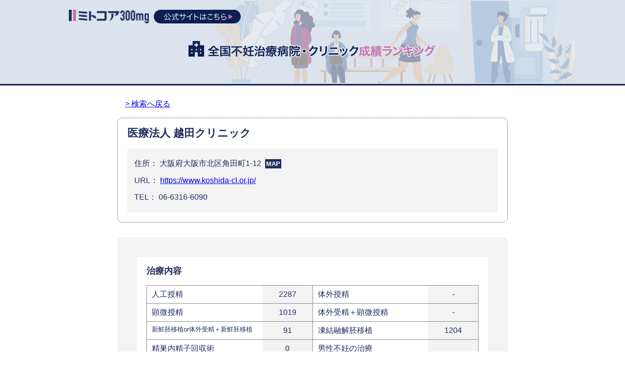

--- FILE ---
content_type: text/html; charset=UTF-8
request_url: https://questionary.mirai-healthcare.jp/clinic/220449
body_size: 9559
content:
<!doctype html>
<html lang="ja">
<head>
	<meta charset="UTF-8" />
	<meta name="viewport" content="width=device-width, initial-scale=1" />
	<title>医療法人 越田クリニック ｜ 全国不妊治療病院・クリニック成績ランキング</title>
	<meta name="description" content="全国不妊治療病院・クリニック成績ランキングは、厚生労働省が公開している日本全国の不妊治療病院・クリニック（600件以上）の治療実績を「出産率」「凍結胚の移植実績」「総合治療件数」などランキング形式でわかりやすくまとめました。日本全国600件以上の不妊治療病院・クリニックの治療実績を閲覧いただけます。">
    
     <!-- Google Tag Manager -->
    <script>(function(w,d,s,l,i){w[l]=w[l]||[];w[l].push({'gtm.start':
    new Date().getTime(),event:'gtm.js'});var f=d.getElementsByTagName(s)[0],
    j=d.createElement(s),dl=l!='dataLayer'?'&l='+l:'';j.async=true;j.src=
    'https://www.googletagmanager.com/gtm.js?id='+i+dl;f.parentNode.insertBefore(j,f);
    })(window,document,'script','dataLayer','GTM-N3DHCLF');</script>
    <!-- End Google Tag Manager -->
    
	<meta property="og:title" content="医療法人 越田クリニック ｜ 全国不妊治療病院・クリニック成績ランキング">
	<meta property="og:description" content="全国不妊治療病院・クリニック成績ランキングは、厚生労働省が公開している日本全国の不妊治療病院・クリニック（600件以上）の治療実績を「出産率」「凍結胚の移植実績」「総合治療件数」などランキング形式でわかりやすくまとめました。">
	<meta property="og:site_name" content="全国不妊治療クリニック病院・成績ランキング">
	<meta property="og:url" content="https://questionary.mirai-healthcare.jp/">
		<meta property="og:image" content="https://questionary.mirai-healthcare.jp/resource/img/clinic/ogp.png" />
		<meta property="og:locale" content="ja_JP">
	<meta property="og:type" content="website">
	<meta name="twitter:card" content="summary_large_image">
	<link rel="stylesheet" type="text/css" href="/resource/css/reset.css">
    <link rel="stylesheet" type="text/css" href="/resource/css/base.css">
    <link rel="stylesheet" type="text/css" href="/resource/css/clinic.css?ver=202601291236">
    
    
    <link rel="stylesheet" type="text/css" href="https://shop.mirai-healthcare.jp/lp-mitocore/resource/css/slick.css"/>
    <link rel="stylesheet" type="text/css" href="https://shop.mirai-healthcare.jp/lp-mitocore/resource/css/slick-theme.css"/>
    <script type="text/javascript" src="https://cdnjs.cloudflare.com/ajax/libs/jquery/1.12.3/jquery.min.js"></script>
    <script type="text/javascript" src="https://shop.mirai-healthcare.jp/lp-mitocore/resource/js/slick.min.js"></script>
    
    
	<link rel="icon" href="https://questionary.mirai-healthcare.jp/resource/img/clinic/favicon.ico">
	<meta name='robots' content='max-image-preview:large' />
<link rel="alternate" type="application/rss+xml" title="全国不妊治療病院・クリニック成績ランキング &raquo; 医療法人 越田クリニック のコメントのフィード" href="https://questionary.mirai-healthcare.jp/clinic/220449/feed" />
<link rel="alternate" title="oEmbed (JSON)" type="application/json+oembed" href="https://questionary.mirai-healthcare.jp/wp-json/oembed/1.0/embed?url=https%3A%2F%2Fquestionary.mirai-healthcare.jp%2Fclinic%2F220449" />
<link rel="alternate" title="oEmbed (XML)" type="text/xml+oembed" href="https://questionary.mirai-healthcare.jp/wp-json/oembed/1.0/embed?url=https%3A%2F%2Fquestionary.mirai-healthcare.jp%2Fclinic%2F220449&#038;format=xml" />
<style id='wp-img-auto-sizes-contain-inline-css' type='text/css'>
img:is([sizes=auto i],[sizes^="auto," i]){contain-intrinsic-size:3000px 1500px}
/*# sourceURL=wp-img-auto-sizes-contain-inline-css */
</style>
<link rel='stylesheet' id='wpcfs-form-css' href='https://questionary.mirai-healthcare.jp/wp-content/plugins/wp-custom-fields-search/templates/form.css?ver=6.9' type='text/css' media='all' />
<style id='wp-emoji-styles-inline-css' type='text/css'>

	img.wp-smiley, img.emoji {
		display: inline !important;
		border: none !important;
		box-shadow: none !important;
		height: 1em !important;
		width: 1em !important;
		margin: 0 0.07em !important;
		vertical-align: -0.1em !important;
		background: none !important;
		padding: 0 !important;
	}
/*# sourceURL=wp-emoji-styles-inline-css */
</style>
<link rel='stylesheet' id='wp-block-library-css' href='https://questionary.mirai-healthcare.jp/wp-includes/css/dist/block-library/style.min.css?ver=6.9' type='text/css' media='all' />
<style id='global-styles-inline-css' type='text/css'>
:root{--wp--preset--aspect-ratio--square: 1;--wp--preset--aspect-ratio--4-3: 4/3;--wp--preset--aspect-ratio--3-4: 3/4;--wp--preset--aspect-ratio--3-2: 3/2;--wp--preset--aspect-ratio--2-3: 2/3;--wp--preset--aspect-ratio--16-9: 16/9;--wp--preset--aspect-ratio--9-16: 9/16;--wp--preset--color--black: #000000;--wp--preset--color--cyan-bluish-gray: #abb8c3;--wp--preset--color--white: #ffffff;--wp--preset--color--pale-pink: #f78da7;--wp--preset--color--vivid-red: #cf2e2e;--wp--preset--color--luminous-vivid-orange: #ff6900;--wp--preset--color--luminous-vivid-amber: #fcb900;--wp--preset--color--light-green-cyan: #7bdcb5;--wp--preset--color--vivid-green-cyan: #00d084;--wp--preset--color--pale-cyan-blue: #8ed1fc;--wp--preset--color--vivid-cyan-blue: #0693e3;--wp--preset--color--vivid-purple: #9b51e0;--wp--preset--gradient--vivid-cyan-blue-to-vivid-purple: linear-gradient(135deg,rgb(6,147,227) 0%,rgb(155,81,224) 100%);--wp--preset--gradient--light-green-cyan-to-vivid-green-cyan: linear-gradient(135deg,rgb(122,220,180) 0%,rgb(0,208,130) 100%);--wp--preset--gradient--luminous-vivid-amber-to-luminous-vivid-orange: linear-gradient(135deg,rgb(252,185,0) 0%,rgb(255,105,0) 100%);--wp--preset--gradient--luminous-vivid-orange-to-vivid-red: linear-gradient(135deg,rgb(255,105,0) 0%,rgb(207,46,46) 100%);--wp--preset--gradient--very-light-gray-to-cyan-bluish-gray: linear-gradient(135deg,rgb(238,238,238) 0%,rgb(169,184,195) 100%);--wp--preset--gradient--cool-to-warm-spectrum: linear-gradient(135deg,rgb(74,234,220) 0%,rgb(151,120,209) 20%,rgb(207,42,186) 40%,rgb(238,44,130) 60%,rgb(251,105,98) 80%,rgb(254,248,76) 100%);--wp--preset--gradient--blush-light-purple: linear-gradient(135deg,rgb(255,206,236) 0%,rgb(152,150,240) 100%);--wp--preset--gradient--blush-bordeaux: linear-gradient(135deg,rgb(254,205,165) 0%,rgb(254,45,45) 50%,rgb(107,0,62) 100%);--wp--preset--gradient--luminous-dusk: linear-gradient(135deg,rgb(255,203,112) 0%,rgb(199,81,192) 50%,rgb(65,88,208) 100%);--wp--preset--gradient--pale-ocean: linear-gradient(135deg,rgb(255,245,203) 0%,rgb(182,227,212) 50%,rgb(51,167,181) 100%);--wp--preset--gradient--electric-grass: linear-gradient(135deg,rgb(202,248,128) 0%,rgb(113,206,126) 100%);--wp--preset--gradient--midnight: linear-gradient(135deg,rgb(2,3,129) 0%,rgb(40,116,252) 100%);--wp--preset--font-size--small: 13px;--wp--preset--font-size--medium: 20px;--wp--preset--font-size--large: 36px;--wp--preset--font-size--x-large: 42px;--wp--preset--spacing--20: 0.44rem;--wp--preset--spacing--30: 0.67rem;--wp--preset--spacing--40: 1rem;--wp--preset--spacing--50: 1.5rem;--wp--preset--spacing--60: 2.25rem;--wp--preset--spacing--70: 3.38rem;--wp--preset--spacing--80: 5.06rem;--wp--preset--shadow--natural: 6px 6px 9px rgba(0, 0, 0, 0.2);--wp--preset--shadow--deep: 12px 12px 50px rgba(0, 0, 0, 0.4);--wp--preset--shadow--sharp: 6px 6px 0px rgba(0, 0, 0, 0.2);--wp--preset--shadow--outlined: 6px 6px 0px -3px rgb(255, 255, 255), 6px 6px rgb(0, 0, 0);--wp--preset--shadow--crisp: 6px 6px 0px rgb(0, 0, 0);}:where(.is-layout-flex){gap: 0.5em;}:where(.is-layout-grid){gap: 0.5em;}body .is-layout-flex{display: flex;}.is-layout-flex{flex-wrap: wrap;align-items: center;}.is-layout-flex > :is(*, div){margin: 0;}body .is-layout-grid{display: grid;}.is-layout-grid > :is(*, div){margin: 0;}:where(.wp-block-columns.is-layout-flex){gap: 2em;}:where(.wp-block-columns.is-layout-grid){gap: 2em;}:where(.wp-block-post-template.is-layout-flex){gap: 1.25em;}:where(.wp-block-post-template.is-layout-grid){gap: 1.25em;}.has-black-color{color: var(--wp--preset--color--black) !important;}.has-cyan-bluish-gray-color{color: var(--wp--preset--color--cyan-bluish-gray) !important;}.has-white-color{color: var(--wp--preset--color--white) !important;}.has-pale-pink-color{color: var(--wp--preset--color--pale-pink) !important;}.has-vivid-red-color{color: var(--wp--preset--color--vivid-red) !important;}.has-luminous-vivid-orange-color{color: var(--wp--preset--color--luminous-vivid-orange) !important;}.has-luminous-vivid-amber-color{color: var(--wp--preset--color--luminous-vivid-amber) !important;}.has-light-green-cyan-color{color: var(--wp--preset--color--light-green-cyan) !important;}.has-vivid-green-cyan-color{color: var(--wp--preset--color--vivid-green-cyan) !important;}.has-pale-cyan-blue-color{color: var(--wp--preset--color--pale-cyan-blue) !important;}.has-vivid-cyan-blue-color{color: var(--wp--preset--color--vivid-cyan-blue) !important;}.has-vivid-purple-color{color: var(--wp--preset--color--vivid-purple) !important;}.has-black-background-color{background-color: var(--wp--preset--color--black) !important;}.has-cyan-bluish-gray-background-color{background-color: var(--wp--preset--color--cyan-bluish-gray) !important;}.has-white-background-color{background-color: var(--wp--preset--color--white) !important;}.has-pale-pink-background-color{background-color: var(--wp--preset--color--pale-pink) !important;}.has-vivid-red-background-color{background-color: var(--wp--preset--color--vivid-red) !important;}.has-luminous-vivid-orange-background-color{background-color: var(--wp--preset--color--luminous-vivid-orange) !important;}.has-luminous-vivid-amber-background-color{background-color: var(--wp--preset--color--luminous-vivid-amber) !important;}.has-light-green-cyan-background-color{background-color: var(--wp--preset--color--light-green-cyan) !important;}.has-vivid-green-cyan-background-color{background-color: var(--wp--preset--color--vivid-green-cyan) !important;}.has-pale-cyan-blue-background-color{background-color: var(--wp--preset--color--pale-cyan-blue) !important;}.has-vivid-cyan-blue-background-color{background-color: var(--wp--preset--color--vivid-cyan-blue) !important;}.has-vivid-purple-background-color{background-color: var(--wp--preset--color--vivid-purple) !important;}.has-black-border-color{border-color: var(--wp--preset--color--black) !important;}.has-cyan-bluish-gray-border-color{border-color: var(--wp--preset--color--cyan-bluish-gray) !important;}.has-white-border-color{border-color: var(--wp--preset--color--white) !important;}.has-pale-pink-border-color{border-color: var(--wp--preset--color--pale-pink) !important;}.has-vivid-red-border-color{border-color: var(--wp--preset--color--vivid-red) !important;}.has-luminous-vivid-orange-border-color{border-color: var(--wp--preset--color--luminous-vivid-orange) !important;}.has-luminous-vivid-amber-border-color{border-color: var(--wp--preset--color--luminous-vivid-amber) !important;}.has-light-green-cyan-border-color{border-color: var(--wp--preset--color--light-green-cyan) !important;}.has-vivid-green-cyan-border-color{border-color: var(--wp--preset--color--vivid-green-cyan) !important;}.has-pale-cyan-blue-border-color{border-color: var(--wp--preset--color--pale-cyan-blue) !important;}.has-vivid-cyan-blue-border-color{border-color: var(--wp--preset--color--vivid-cyan-blue) !important;}.has-vivid-purple-border-color{border-color: var(--wp--preset--color--vivid-purple) !important;}.has-vivid-cyan-blue-to-vivid-purple-gradient-background{background: var(--wp--preset--gradient--vivid-cyan-blue-to-vivid-purple) !important;}.has-light-green-cyan-to-vivid-green-cyan-gradient-background{background: var(--wp--preset--gradient--light-green-cyan-to-vivid-green-cyan) !important;}.has-luminous-vivid-amber-to-luminous-vivid-orange-gradient-background{background: var(--wp--preset--gradient--luminous-vivid-amber-to-luminous-vivid-orange) !important;}.has-luminous-vivid-orange-to-vivid-red-gradient-background{background: var(--wp--preset--gradient--luminous-vivid-orange-to-vivid-red) !important;}.has-very-light-gray-to-cyan-bluish-gray-gradient-background{background: var(--wp--preset--gradient--very-light-gray-to-cyan-bluish-gray) !important;}.has-cool-to-warm-spectrum-gradient-background{background: var(--wp--preset--gradient--cool-to-warm-spectrum) !important;}.has-blush-light-purple-gradient-background{background: var(--wp--preset--gradient--blush-light-purple) !important;}.has-blush-bordeaux-gradient-background{background: var(--wp--preset--gradient--blush-bordeaux) !important;}.has-luminous-dusk-gradient-background{background: var(--wp--preset--gradient--luminous-dusk) !important;}.has-pale-ocean-gradient-background{background: var(--wp--preset--gradient--pale-ocean) !important;}.has-electric-grass-gradient-background{background: var(--wp--preset--gradient--electric-grass) !important;}.has-midnight-gradient-background{background: var(--wp--preset--gradient--midnight) !important;}.has-small-font-size{font-size: var(--wp--preset--font-size--small) !important;}.has-medium-font-size{font-size: var(--wp--preset--font-size--medium) !important;}.has-large-font-size{font-size: var(--wp--preset--font-size--large) !important;}.has-x-large-font-size{font-size: var(--wp--preset--font-size--x-large) !important;}
/*# sourceURL=global-styles-inline-css */
</style>

<style id='classic-theme-styles-inline-css' type='text/css'>
/*! This file is auto-generated */
.wp-block-button__link{color:#fff;background-color:#32373c;border-radius:9999px;box-shadow:none;text-decoration:none;padding:calc(.667em + 2px) calc(1.333em + 2px);font-size:1.125em}.wp-block-file__button{background:#32373c;color:#fff;text-decoration:none}
/*# sourceURL=/wp-includes/css/classic-themes.min.css */
</style>
<link rel="https://api.w.org/" href="https://questionary.mirai-healthcare.jp/wp-json/" /><link rel="alternate" title="JSON" type="application/json" href="https://questionary.mirai-healthcare.jp/wp-json/wp/v2/posts/220449" /><link rel="EditURI" type="application/rsd+xml" title="RSD" href="https://questionary.mirai-healthcare.jp/xmlrpc.php?rsd" />
<meta name="generator" content="WordPress 6.9" />
<link rel="canonical" href="https://questionary.mirai-healthcare.jp/clinic/220449" />
<link rel='shortlink' href='https://questionary.mirai-healthcare.jp/?p=220449' />
    
</head>

<body class="wp-singular post-template-default single single-post postid-220449 single-format-standard wp-theme-questionary">
<!-- Google Tag Manager (noscript) -->
<noscript><iframe src="https://www.googletagmanager.com/ns.html?id=GTM-N3DHCLF"
height="0" width="0" style="display:none;visibility:hidden"></iframe></noscript>
<!-- End Google Tag Manager (noscript) -->
	
<header id="header" class="clinic">
    <div class="hbox">
      <div class="hlogo">
            <p class="mlogo"><img src="/resource/img/clinic/mlogo.png" alt="ミトコア300mg"></p>
            <p class="site"><a href="https://shop.mirai-healthcare.jp/lp-mitocore/" target="_blank"><img src="/resource/img/clinic/btn_site.png" alt="公式サイトはこちら"></a></p>
        </div>
        <h1><a href="/"><img src="/resource/img/clinic/logo.png" alt="全国不妊治療病院・クリニック成績ランキング"></a></h1>
    </div> <!--end hbox-->    
</header>
	
    
    
    
	

	<div id="contents">
		<div class="contentsIn">
            
            
            
            <p class="back"><a href="#" onclick="window.history.back(); return false;"> > 検索へ戻る</a></p>
			
            <div class="basicBox">
            <h1>医療法人 越田クリニック</h1>
                <div class="bbox">
                <p class="address">
                    
                    
                    
                    
                    
                    住所：
                    大阪府大阪市北区角田町1-12                    
                   <span><a href="https://www.google.co.jp/maps/place/大阪府大阪市北区角田町1-12" target="_blank">MAP</a></span>
                    </p>
                
            <p class="url">URL：
                                <a href="https://www.koshida-cl.or.jp/" target="_blank">https://www.koshida-cl.or.jp/</a>         
                            </p>
                
            <p class="tel">TEL：                    <a href="tel:06-6316-6090">06-6316-6090</a>      
                </p>
            
            </div>
            </div>
            
            
            <!--<div class="knowledge">
            

<div class="klBox article">
        <div class="box">
            <h2><span>あわせて読みたい妊活に役立つ記事</span></h2>
            <div>
                <ul class="slider articleBox">
                    <li>
                        <a href="https://shop.mirai-healthcare.jp/lp-mitocore/article05.html" target="_blank">
                        <p class="pic"><img src="https://shop.mirai-healthcare.jp/lp-mitocore/resource/img/article/article05.png" alt="あなたの今の生活が84日後の卵子に影響する仕組み"></p>
                        </a>
                    </li>
                    <li>
                        <a href="https://shop.mirai-healthcare.jp/lp-mitocore/article06.html" target="_blank">
                        <p class="pic"><img src="https://shop.mirai-healthcare.jp/lp-mitocore/resource/img/article/article06.png" alt="自宅でできる84日間ミトコンドリアトレーニング"></p>
                        </a>
                    </li>
                    <li>
                        <a href="https://shop.mirai-healthcare.jp/lp-mitocore/article07.html" target="_blank">
                        <p class="pic"><img src="https://shop.mirai-healthcare.jp/lp-mitocore/resource/img/article/article07.png" alt="イースタティックミネラルがミトコンドリアに電子付加供給"></p>
                        </a>
                    </li>
                    
                    <li>
                        <a href="https://shop.mirai-healthcare.jp/lp-mitocore/article09.html" target="_blank">
                        <p class="pic"><img src="https://shop.mirai-healthcare.jp/lp-mitocore/resource/img/article/article09.png" alt="着床率アップに大切な子宮内に住み着いている菌を増やして子宮内フローラ改善する食生活"></p>
                        </a>
                    </li>
                    <li>
                        <a href="https://shop.mirai-healthcare.jp/lp-mitocore/article10.html" target="_blank">
                        <p class="pic"><img src="https://shop.mirai-healthcare.jp/lp-mitocore/resource/img/article/article10.png" alt="増えたミトコンドリアはどれぐらいで減るの?"></p>
                        </a>
                    </li>
                    <li>
                        <a href="https://shop.mirai-healthcare.jp/lp-mitocore/article11.html" target="_blank">
                        <p class="pic"><img src="https://shop.mirai-healthcare.jp/lp-mitocore/resource/img/article/article11.png" alt="卵巣予備能検査「AMH」とは？質のよい卵子を育てる3つのポイント"></p>
                        </a>
                    </li>
                    <li>
                        <a href="https://shop.mirai-healthcare.jp/lp-mitocore/article12.html" target="_blank">
                        <p class="pic"><img src="https://shop.mirai-healthcare.jp/lp-mitocore/resource/img/article/article12.png" alt="卵子の数には限りがあるから重要なのは質"></p>
                        </a>
                    </li>
                    <li>
                        <a href="https://shop.mirai-healthcare.jp/lp-mitocore/article13.html" target="_blank">
                        <p class="pic"><img src="https://shop.mirai-healthcare.jp/lp-mitocore/resource/img/article/article13.png" alt="卵胞の質を低下させない生活習慣"></p>
                        </a>
                    </li>
                    <li>
                        <a href="https://shop.mirai-healthcare.jp/lp-mitocore/article14.html" target="_blank">
                        <p class="pic"><img src="https://shop.mirai-healthcare.jp/lp-mitocore/resource/img/article/article14.png" alt="採卵から胚移植まで　着床率はどれくらい？"></p>
                        </a>
                    </li>
                    <li>
                        <a href="https://shop.mirai-healthcare.jp/lp-mitocore/article15.html" target="_blank">
                        <p class="pic"><img src="https://shop.mirai-healthcare.jp/lp-mitocore/resource/img/article/article15.png" alt="2人目不妊はなぜ起こるのか？その原因と対策について"></p>
                        </a>
                    </li>
                    <li><a href="https://shop.mirai-healthcare.jp/lp-mitocore/article01.html" target="_blank">
                        <p class="pic"><img src="https://shop.mirai-healthcare.jp/lp-mitocore/resource/img/article/article01.png" alt="ミトコンドリアが増えたら実感すること3選"></p>
                        </a>
                    </li>
                    <li>
                        <a href="https://shop.mirai-healthcare.jp/lp-mitocore/article02.html" target="_blank">
                        <p class="pic"><img src="https://shop.mirai-healthcare.jp/lp-mitocore/resource/img/article/article02.png" alt="ミトコンドリアが減少する原因3選"></p>
                        </a>
                    </li>
                    <li>
                        <a href="https://shop.mirai-healthcare.jp/lp-mitocore/article03.html" target="_blank">
                        <p class="pic"><img src="https://shop.mirai-healthcare.jp/lp-mitocore/resource/img/article/article03.png" alt="ミトコンアリアの電子伝達系を解説"></p>
                        </a>
                    </li>
                    <li>
                        <a href="https://shop.mirai-healthcare.jp/lp-mitocore/article04.html" target="_blank">
                        <p class="pic"><img src="https://shop.mirai-healthcare.jp/lp-mitocore/resource/img/article/article04.png" alt="年齢とともに下がる体外受精の成功率"></p>
                        </a>
                    </li>
                    
                    
                </ul>
            </div>
        </div>
    </div>


<script src="/resource/js/slide.js"></script>        </div>-->
            
            
            <div class="dBoxs">
            
            
            <div class="dBox tmenu">
                
                <h2>治療内容</h2>
                <div class="dBoxIn">
                <div class="d-tBox">
                <div class="d-t">
                <p class="d01">人工授精</p>
                                      <p class="t01">2287</p>             
                                    </div>
                
                <div class="d-t">
                <p class="d01">体外授精</p>
                                      <p class="t01">-</p>             
                                    </div>
                
                <div class="d-t">
                <p class="d01">顕微授精</p>
                                      <p class="t01">1019</p>             
                                    </div>
                
                <div class="d-t">
                <p class="d01">体外受精＋顕微授精</p>
                                      <p class="t01">-</p>             
                                    </div>
                
                
                <div class="d-t d-t2">
                <p class="d01">新鮮胚移植or体外受精＋新鮮胚移植</p>
                                      <p class="t01">91</p>             
                                    </div>
                
                
                <div class="d-t">
                <p class="d01">凍結融解胚移植</p>
                                      <p class="t01">1204</p>             
                                    </div>
                
                <div class="d-t">
                <p class="d01">精巣内精子回収術</p>
                                      <p class="t01">0</p>             
                                    </div>
                
                <div class="d-t">
                <p class="d01">男性不妊の治療</p>
                                      <p class="t01"></p>             
                                    </div>
                
                </div>
                </div>          
            </div> <!--end dBox-->
            
                
                
                
            <div class="dBox ivf-et">
                <p style="margin:0px 0px 10px 0px;line-height: 1.4em; font-size: 12px;">※治療実績については治療開始時点において 35 歳以上 40 歳未満である女性に対して実施した治療の実績</p>
                <h2>新鮮胚(卵)を用いた治療成績(IVF-ET)</h2>
                <div class="dBoxIn">
                <div class="d-tBox">
                <div class="d-t">
                <p class="d01">採卵総回数(回)</p>
                                      <p class="t01">36</p>             
                                    </div>
                
                <div class="d-t">
                <p class="d01">移植総回数(回)</p>
                                      <p class="t01">0</p>             
                                    </div>
                
                <div class="d-t">
                <p class="d01">妊娠数(回)</p>
                                      <p class="t01">0</p>             
                                    </div>
                
                <div class="d-t">
                <p class="d01">生産分娩数(回)</p>
                                      <p class="t01">0</p>             
                                    </div>
                
                <div class="d-t">
                <p class="d01">移植あたり生産率(%)</p>
                                      <p class="t01">0.0%</p>             
                                    </div>
                <div class="d-t"></div>
                </div>
                </div>
            
            </div> <!--end dBox-->
            
            <div class="dBox split">
                <h2>新鮮胚(卵)を用いた治療成績(Split)</h2>
                <div class="dBoxIn">
                <div class="d-tBox">
                <div class="d-t">
                <p class="d01">採卵総回数(回)</p>
                                      <p class="t01">85</p>             
                                    </div>
                
                <div class="d-t">
                <p class="d01">移植総回数(回)</p>
                                      <p class="t01">0</p>             
                                    </div>
                
                <div class="d-t">
                <p class="d01">妊娠数(回)</p>
                                      <p class="t01">0</p>             
                                    </div>
                
                <div class="d-t">
                <p class="d01">生産分娩数(回)</p>
                                      <p class="t01">0</p>             
                                    </div>
                
                <div class="d-t">
                <p class="d01">移植あたり生産率(%)</p>
                                      <p class="t01">0.0%</p>             
                                    </div>
                <div class="d-t"></div>
                </div>
                </div>
            </div> <!--end dBox-->
            
            <div class="dBox icsi">
                <h2>新鮮胚(卵)を用いた治療成績(ICSI)</h2>
                <div class="dBoxIn">
                <div class="d-tBox">
                <div class="d-t">
                <p class="d01">採卵総回数(回)</p>
                                      <p class="t01">147</p>             
                                    </div>
                
                <div class="d-t">
                <p class="d01">移植総回数(回)</p>
                                      <p class="t01">2</p>             
                                    </div>
                
                <div class="d-t">
                <p class="d01">妊娠数(回)</p>
                                      <p class="t01">1</p>             
                                    </div>
                
                <div class="d-t">
                <p class="d01">生産分娩数(回)</p>
                                      <p class="t01">0</p>             
                                    </div>
                
                
                
                <div class="d-t">
                <p class="d01">移植あたり生産率(%)</p>
                                      <p class="t01">0.0%</p>             
                                    </div>
                    <div class="d-t"></div>
                </div>
                </div>
            </div> <!--end dBox-->
                 
            <div class="dBox new-total">
                <h2>新鮮胚(卵)を用いた治療成績(合計)</h2>
                <div class="dBoxIn">
                <div class="d-tBox">
                <div class="d-t">
                <p class="d01">採卵総回数(回)</p>
                                      <p class="t01">268</p>             
                                    </div>
                
                <div class="d-t">
                <p class="d01">移植総回数(回)</p>
                                      <p class="t01">2</p>             
                                    </div>
                
                <div class="d-t">
                <p class="d01">妊娠数(回)</p>
                                      <p class="t01">1</p>             
                                    </div>
                
                <div class="d-t">
                <p class="d01">生産分娩数(回)</p>
                                      <p class="t01">0</p>             
                                    </div>
                
                <div class="d-t">
                <p class="d01">移植あたり生産率(%)</p>
                                      <p class="t01">0.0%</p>             
                                    </div>
                <div class="d-t"></div>
                </div></div>
            </div> <!--end dBox-->
                       
            <div class="dBox frozen">
                <h2>凍結胚を用いた治療成績(融解胚子宮内移植)</h2>
                
                <div class="dBoxIn">
                <div class="d-tBox">
                <div class="d-t">
                <p class="d01">採卵総回数(回)</p>
                                      <p class="t01">429</p>             
                                    </div>
                
                <div class="d-t">
                <p class="d01">妊娠数(回)</p>
                                      <p class="t01">181</p>             
                                    </div>
                
                <div class="d-t">
                <p class="d01">生産分娩数(回)</p>
                                      <p class="t01">102</p>             
                                    </div>
                
                <div class="d-t">
                <p class="d01">移植あたり生産率(%)</p>
                                      <p class="t01">23.8%</p>             
                                    </div>
               </div></div> 

            </div> <!--end dBox-->
                
                
                
            <div class="dBox total">
                <h2>治療回数(合計)</h2>
                
                <div class="dBoxIn">
                <div class="d-tBox">
                <div class="d-t">
                <p class="d01">移植総回数(回)</p>
                                      <p class="t01">431</p>             
                                    </div>
                
                <div class="d-t">
                <p class="d01">妊娠数(回)</p>
                                      <p class="t01">182</p>             
                                    </div>
                
                <div class="d-t">
                <p class="d01">生産分娩数(回)</p>
                                      <p class="t01">102</p>             
                                    </div>
                    <div class="d-t"></div>
               
               </div></div> 

            </div> <!--end dBox-->    
                
                
                
            
            <div class="dBox patients">
                <h2>体外受精・顕微授精・胚移植を行った患者数(実数)</h2>
                <div class="dBoxIn">
                <div class="d-tBox">
                <div class="d-t">
                <p class="d01">25歳未満</p>
                                      <p class="t01">1</p>             
                                    </div>
                
                <div class="d-t">
                <p class="d01">25歳以上30歳未満</p>
                                      <p class="t01">31</p>             
                                    </div>
                
                <div class="d-t">
                <p class="d01">30歳以上35歳未満</p>
                                      <p class="t01">173</p>             
                                    </div>
                
                <div class="d-t">
                <p class="d01">35歳以上40歳未満</p>
                                      <p class="t01">300</p>             
                                    </div>
                
                <div class="d-t">
                <p class="d01">40歳以上43歳未満</p>
                                      <p class="t01">180</p>             
                                    </div>
                
                <div class="d-t">
                <p class="d01">43歳以上</p>
                                      <p class="t01">58</p>             
                                    </div>
            </div></div>
            </div> <!--end dBox-->
            
            <div class="dBox sperm">
                <h2>精巣内精子採取術を行った患者数(実数)</h2>
                <div class="dBoxIn">
                <div class="d-tBox">
                <div class="d-t">
                <p class="d01">20歳未満</p>
                                      <p class="t01">0</p>             
                                    </div>
                
                <div class="d-t">
                <p class="d01">20歳以上30歳未満</p>
                                      <p class="t01">0</p>             
                                    </div>
                
                <div class="d-t">
                <p class="d01">30歳以上40歳未満</p>
                                      <p class="t01">1</p>             
                                    </div>
                
                <div class="d-t">
                <p class="d01">40歳以上50歳未満</p>
                                      <p class="t01">0</p>             
                                    </div>
                
                <div class="d-t">
                <p class="d01">50歳以上</p>
                                      <p class="t01">0</p>             
                                    </div>
                    <div class="d-t"></div>
               </div>
                </div> 
                
            
            </div> <!--end dBox-->
              <p class="memo">※2022年に<a href="https://www.mhlw.go.jp/stf/seisakunitsuite/bunya/0000047346.html" target="_blank">厚生労働省</a>にて公開された内容を元に制作しています。</p>  
            </div>
            
            
            <div class="mbox"><div id="mapBox">
    
    
    <script type="text/javascript">
    
        $(window).bind("load", function () {
          if (document.URL.match("/?f1%5B%5D=")) {
            
          }else{
             $(".form1").css("display", "none"); 
          }
        });
        
        
        
        
        jQuery(function($) {
        var url = location.protocol + "//" + location.host + location.pathname + location.search;
        var params = url.split('?');
        var paramms = params.length>1&&params[1].split('&');
        var paramArray = [];
        for(var i = 0; i < paramms.length; i++) {
            var vl = paramms[i].split('=');
            paramArray.push(vl[0]);
            paramArray[vl[0]] = vl[1];
            var terms = decodeURIComponent(vl[1]);
            $('input').each(function(){
                var val = $(this).val();
                if(terms === val) {
                    $(this).prop("checked",true);
                }
            });
        }
        
        
        
        
    });  
        
    </script>
    
    
                         
        
                     <!-- 個別ページの場合の処理 -->
          <iframe src="https://www.google.com/maps/d/u/0/embed?mid=1q1MQL9Bync3epzQCO7-9c5Ntu2Mz6qQ&ehbc=2E312F" width="640" height="480"></iframe>
                    
    
</div>










</div>
            
            
            
		</div>
        
        

<div class="itemBox">
<h2><span>未来ヘルスケア 取扱製品一覧</span></h2>
    <ul>
        <li class="mlist"><a class="questionary-mitocore" href="https://shop.mirai-healthcare.jp/lp-mitocore/" target="_blank"><img src="/resource/img/item/item01.png" alt="ミトコア300mg"></a>
        </li>
        <li><a class="questionary-lactocore" href="https://shop.mirai-healthcare.jp/lp-lactocore/" target="_blank"><img src="/resource/img/item/item02.png" alt="ラクトコア"></a>
        </li>
        <li><a class="questionary-beauty" href="https://shop.mirai-healthcare.jp/lp-preconcare/" target="_blank"><img src="/resource/img/item/item03.png" alt="ミトコアBeauty"></a>
        </li>
        
        <li><a class="questionary-mama" href="https://mitocore.jp/product/mama.html" target="_blank"><img src="/resource/img/item/item05.png" alt="プレグナオール"></a>
        </li>
        <li><a class="questionary-sesamin" href="https://amzn.asia/d/diX35kK" target="_blank"><img src="/resource/img/item/item04.png" alt="セサミン3"></a>
        </li>
        
        
        
    
    </ul>




</div>        
        <div class="users">
    
        <p class="number">利用者数：
            <script language="JavaScript" type="text/javascript">
    <!--
    //桁数を入力
    posNum = 7;

    document.write('<img src="/resource/js/cts/counter_s.php?pos=0" width="0" height="0">');
    for(i=posNum; i>0; i--){
    document.write('<img src="/resource/js/cts/counter_s.php?pos=' + i + '">');
    }
    -->
    </script> 名の方が利用しています。</p>
    
    
    </div>        
        
        
	</div>

	

<footer class="footer">

    <div class="fLinkBox">
        <ul>
            <li><a href="https://shop.mirai-healthcare.jp/lp-mitocore/law.html" target="_blank">特定商取引法に基づく表記</a></li>
            <li><a href="https://shop.mirai-healthcare.jp/lp-mitocore/outline.html" target="_blank">会社情報</a></li>
            <li><a href="https://shop.mirai-healthcare.jp/lp-mitocore/privacypolicy.html" target="_blank">個人情報の取り扱い</a></li>
            <li><a href="https://questionary.mirai-healthcare.jp/contact" target="_blank">お問い合わせ</a></li>
        </ul>
    </div>
    
    <div class="fbox">
    <p class="fpic">
        <picture>
                <source media="(min-width:559px)" srcset="/resource/img/common/footer-pc.png"/>
                <source media="(max-width:660px)" srcset="/resource/img/common/footer.png"/>
                <img src="/resource/img/common/footer.png" alt="イースタティックミネラル配合ミトコア300mg">
                </picture>
        </p>
        <ul>
            <li class="twitter"><a href="https://twitter.com/mirai_hc" target="_blank"><img src="/resource/img/common/icon-twitter.png" alt="twitter"></a></li>
        </ul>
    <p class="copyright">Copyright (C) ミトコア300mgオンラインショップ</p>
    </div>
    
    
</footer> 






        
    
    <div class="float-button__wrap m">
        <a class="questionary-mitochondria" href="https://mitochondria.mirai-healthcare.jp/" target="_blank">
        <picture>
        <source media="(min-width:559px)" srcset="/resource/img/clinic/bnr-m-pc.png"/>
        <source media="(max-width:660px)" srcset="/resource/img/clinic/bnr-m-sp.png"/>
        <img src="/resource/img/clinic/bnr-m-sp.png" alt="">
        </picture>
        </a>
    </div>


<script>
$(function() {
 
    $(window).on("scroll", function() {
        if ($(this).scrollTop() > 100) {
            $(".float-button__wrap").fadeIn(300);
            } else {
            $(".float-button__wrap").fadeOut(300);
        }
    });
 
});

</script>


<script type="speculationrules">
{"prefetch":[{"source":"document","where":{"and":[{"href_matches":"/*"},{"not":{"href_matches":["/wp-*.php","/wp-admin/*","/wp-content/uploads/*","/wp-content/*","/wp-content/plugins/*","/wp-content/themes/questionary/*","/*\\?(.+)"]}},{"not":{"selector_matches":"a[rel~=\"nofollow\"]"}},{"not":{"selector_matches":".no-prefetch, .no-prefetch a"}}]},"eagerness":"conservative"}]}
</script>
<script id="wp-emoji-settings" type="application/json">
{"baseUrl":"https://s.w.org/images/core/emoji/17.0.2/72x72/","ext":".png","svgUrl":"https://s.w.org/images/core/emoji/17.0.2/svg/","svgExt":".svg","source":{"concatemoji":"https://questionary.mirai-healthcare.jp/wp-includes/js/wp-emoji-release.min.js?ver=6.9"}}
</script>
<script type="module">
/* <![CDATA[ */
/*! This file is auto-generated */
const a=JSON.parse(document.getElementById("wp-emoji-settings").textContent),o=(window._wpemojiSettings=a,"wpEmojiSettingsSupports"),s=["flag","emoji"];function i(e){try{var t={supportTests:e,timestamp:(new Date).valueOf()};sessionStorage.setItem(o,JSON.stringify(t))}catch(e){}}function c(e,t,n){e.clearRect(0,0,e.canvas.width,e.canvas.height),e.fillText(t,0,0);t=new Uint32Array(e.getImageData(0,0,e.canvas.width,e.canvas.height).data);e.clearRect(0,0,e.canvas.width,e.canvas.height),e.fillText(n,0,0);const a=new Uint32Array(e.getImageData(0,0,e.canvas.width,e.canvas.height).data);return t.every((e,t)=>e===a[t])}function p(e,t){e.clearRect(0,0,e.canvas.width,e.canvas.height),e.fillText(t,0,0);var n=e.getImageData(16,16,1,1);for(let e=0;e<n.data.length;e++)if(0!==n.data[e])return!1;return!0}function u(e,t,n,a){switch(t){case"flag":return n(e,"\ud83c\udff3\ufe0f\u200d\u26a7\ufe0f","\ud83c\udff3\ufe0f\u200b\u26a7\ufe0f")?!1:!n(e,"\ud83c\udde8\ud83c\uddf6","\ud83c\udde8\u200b\ud83c\uddf6")&&!n(e,"\ud83c\udff4\udb40\udc67\udb40\udc62\udb40\udc65\udb40\udc6e\udb40\udc67\udb40\udc7f","\ud83c\udff4\u200b\udb40\udc67\u200b\udb40\udc62\u200b\udb40\udc65\u200b\udb40\udc6e\u200b\udb40\udc67\u200b\udb40\udc7f");case"emoji":return!a(e,"\ud83e\u1fac8")}return!1}function f(e,t,n,a){let r;const o=(r="undefined"!=typeof WorkerGlobalScope&&self instanceof WorkerGlobalScope?new OffscreenCanvas(300,150):document.createElement("canvas")).getContext("2d",{willReadFrequently:!0}),s=(o.textBaseline="top",o.font="600 32px Arial",{});return e.forEach(e=>{s[e]=t(o,e,n,a)}),s}function r(e){var t=document.createElement("script");t.src=e,t.defer=!0,document.head.appendChild(t)}a.supports={everything:!0,everythingExceptFlag:!0},new Promise(t=>{let n=function(){try{var e=JSON.parse(sessionStorage.getItem(o));if("object"==typeof e&&"number"==typeof e.timestamp&&(new Date).valueOf()<e.timestamp+604800&&"object"==typeof e.supportTests)return e.supportTests}catch(e){}return null}();if(!n){if("undefined"!=typeof Worker&&"undefined"!=typeof OffscreenCanvas&&"undefined"!=typeof URL&&URL.createObjectURL&&"undefined"!=typeof Blob)try{var e="postMessage("+f.toString()+"("+[JSON.stringify(s),u.toString(),c.toString(),p.toString()].join(",")+"));",a=new Blob([e],{type:"text/javascript"});const r=new Worker(URL.createObjectURL(a),{name:"wpTestEmojiSupports"});return void(r.onmessage=e=>{i(n=e.data),r.terminate(),t(n)})}catch(e){}i(n=f(s,u,c,p))}t(n)}).then(e=>{for(const n in e)a.supports[n]=e[n],a.supports.everything=a.supports.everything&&a.supports[n],"flag"!==n&&(a.supports.everythingExceptFlag=a.supports.everythingExceptFlag&&a.supports[n]);var t;a.supports.everythingExceptFlag=a.supports.everythingExceptFlag&&!a.supports.flag,a.supports.everything||((t=a.source||{}).concatemoji?r(t.concatemoji):t.wpemoji&&t.twemoji&&(r(t.twemoji),r(t.wpemoji)))});
//# sourceURL=https://questionary.mirai-healthcare.jp/wp-includes/js/wp-emoji-loader.min.js
/* ]]> */
</script>

</body>
</html>


--- FILE ---
content_type: text/html; charset=utf-8
request_url: https://www.google.com/maps/d/embed?mid=1q1MQL9Bync3epzQCO7-9c5Ntu2Mz6qQ&ehbc=2E312F
body_size: 10995
content:
<!DOCTYPE html><html itemscope itemtype="http://schema.org/WebSite"><head><script nonce="woeTjTWX9eYKb1JhvhHtgg">window['ppConfig'] = {productName: '06194a8f37177242d55a18e38c5a91c6', deleteIsEnforced:  false , sealIsEnforced:  false , heartbeatRate:  0.5 , periodicReportingRateMillis:  60000.0 , disableAllReporting:  false };(function(){'use strict';function k(a){var b=0;return function(){return b<a.length?{done:!1,value:a[b++]}:{done:!0}}}function l(a){var b=typeof Symbol!="undefined"&&Symbol.iterator&&a[Symbol.iterator];if(b)return b.call(a);if(typeof a.length=="number")return{next:k(a)};throw Error(String(a)+" is not an iterable or ArrayLike");}var m=typeof Object.defineProperties=="function"?Object.defineProperty:function(a,b,c){if(a==Array.prototype||a==Object.prototype)return a;a[b]=c.value;return a};
function n(a){a=["object"==typeof globalThis&&globalThis,a,"object"==typeof window&&window,"object"==typeof self&&self,"object"==typeof global&&global];for(var b=0;b<a.length;++b){var c=a[b];if(c&&c.Math==Math)return c}throw Error("Cannot find global object");}var p=n(this);function q(a,b){if(b)a:{var c=p;a=a.split(".");for(var d=0;d<a.length-1;d++){var e=a[d];if(!(e in c))break a;c=c[e]}a=a[a.length-1];d=c[a];b=b(d);b!=d&&b!=null&&m(c,a,{configurable:!0,writable:!0,value:b})}}
q("Object.is",function(a){return a?a:function(b,c){return b===c?b!==0||1/b===1/c:b!==b&&c!==c}});q("Array.prototype.includes",function(a){return a?a:function(b,c){var d=this;d instanceof String&&(d=String(d));var e=d.length;c=c||0;for(c<0&&(c=Math.max(c+e,0));c<e;c++){var f=d[c];if(f===b||Object.is(f,b))return!0}return!1}});
q("String.prototype.includes",function(a){return a?a:function(b,c){if(this==null)throw new TypeError("The 'this' value for String.prototype.includes must not be null or undefined");if(b instanceof RegExp)throw new TypeError("First argument to String.prototype.includes must not be a regular expression");return this.indexOf(b,c||0)!==-1}});function r(a,b,c){a("https://csp.withgoogle.com/csp/proto/"+encodeURIComponent(b),JSON.stringify(c))}function t(){var a;if((a=window.ppConfig)==null?0:a.disableAllReporting)return function(){};var b,c,d,e;return(e=(b=window)==null?void 0:(c=b.navigator)==null?void 0:(d=c.sendBeacon)==null?void 0:d.bind(navigator))!=null?e:u}function u(a,b){var c=new XMLHttpRequest;c.open("POST",a);c.send(b)}
function v(){var a=(w=Object.prototype)==null?void 0:w.__lookupGetter__("__proto__"),b=x,c=y;return function(){var d=a.call(this),e,f,g,h;r(c,b,{type:"ACCESS_GET",origin:(f=window.location.origin)!=null?f:"unknown",report:{className:(g=d==null?void 0:(e=d.constructor)==null?void 0:e.name)!=null?g:"unknown",stackTrace:(h=Error().stack)!=null?h:"unknown"}});return d}}
function z(){var a=(A=Object.prototype)==null?void 0:A.__lookupSetter__("__proto__"),b=x,c=y;return function(d){d=a.call(this,d);var e,f,g,h;r(c,b,{type:"ACCESS_SET",origin:(f=window.location.origin)!=null?f:"unknown",report:{className:(g=d==null?void 0:(e=d.constructor)==null?void 0:e.name)!=null?g:"unknown",stackTrace:(h=Error().stack)!=null?h:"unknown"}});return d}}function B(a,b){C(a.productName,b);setInterval(function(){C(a.productName,b)},a.periodicReportingRateMillis)}
var D="constructor __defineGetter__ __defineSetter__ hasOwnProperty __lookupGetter__ __lookupSetter__ isPrototypeOf propertyIsEnumerable toString valueOf __proto__ toLocaleString x_ngfn_x".split(" "),E=D.concat,F=navigator.userAgent.match(/Firefox\/([0-9]+)\./),G=(!F||F.length<2?0:Number(F[1])<75)?["toSource"]:[],H;if(G instanceof Array)H=G;else{for(var I=l(G),J,K=[];!(J=I.next()).done;)K.push(J.value);H=K}var L=E.call(D,H),M=[];
function C(a,b){for(var c=[],d=l(Object.getOwnPropertyNames(Object.prototype)),e=d.next();!e.done;e=d.next())e=e.value,L.includes(e)||M.includes(e)||c.push(e);e=Object.prototype;d=[];for(var f=0;f<c.length;f++){var g=c[f];d[f]={name:g,descriptor:Object.getOwnPropertyDescriptor(Object.prototype,g),type:typeof e[g]}}if(d.length!==0){c=l(d);for(e=c.next();!e.done;e=c.next())M.push(e.value.name);var h;r(b,a,{type:"SEAL",origin:(h=window.location.origin)!=null?h:"unknown",report:{blockers:d}})}};var N=Math.random(),O=t(),P=window.ppConfig;P&&(P.disableAllReporting||P.deleteIsEnforced&&P.sealIsEnforced||N<P.heartbeatRate&&r(O,P.productName,{origin:window.location.origin,type:"HEARTBEAT"}));var y=t(),Q=window.ppConfig;if(Q)if(Q.deleteIsEnforced)delete Object.prototype.__proto__;else if(!Q.disableAllReporting){var x=Q.productName;try{var w,A;Object.defineProperty(Object.prototype,"__proto__",{enumerable:!1,get:v(),set:z()})}catch(a){}}
(function(){var a=t(),b=window.ppConfig;b&&(b.sealIsEnforced?Object.seal(Object.prototype):b.disableAllReporting||(document.readyState!=="loading"?B(b,a):document.addEventListener("DOMContentLoaded",function(){B(b,a)})))})();}).call(this);
</script><title itemprop="name">大阪府 - Google My Maps</title><meta name="robots" content="noindex,nofollow"/><meta http-equiv="X-UA-Compatible" content="IE=edge,chrome=1"><meta name="viewport" content="initial-scale=1.0,minimum-scale=1.0,maximum-scale=1.0,user-scalable=0,width=device-width"/><meta name="description" itemprop="description" content="大阪府のクリニックマップです"/><meta itemprop="url" content="https://www.google.com/maps/d/viewer?mid=1q1MQL9Bync3epzQCO7-9c5Ntu2Mz6qQ"/><meta itemprop="image" content="https://www.google.com/maps/d/thumbnail?mid=1q1MQL9Bync3epzQCO7-9c5Ntu2Mz6qQ"/><meta property="og:type" content="website"/><meta property="og:title" content="大阪府 - Google My Maps"/><meta property="og:description" content="大阪府のクリニックマップです"/><meta property="og:url" content="https://www.google.com/maps/d/viewer?mid=1q1MQL9Bync3epzQCO7-9c5Ntu2Mz6qQ"/><meta property="og:image" content="https://www.google.com/maps/d/thumbnail?mid=1q1MQL9Bync3epzQCO7-9c5Ntu2Mz6qQ"/><meta property="og:site_name" content="Google My Maps"/><meta name="twitter:card" content="summary_large_image"/><meta name="twitter:title" content="大阪府 - Google My Maps"/><meta name="twitter:description" content="大阪府のクリニックマップです"/><meta name="twitter:image:src" content="https://www.google.com/maps/d/thumbnail?mid=1q1MQL9Bync3epzQCO7-9c5Ntu2Mz6qQ"/><link rel="stylesheet" id="gmeviewer-styles" href="https://www.gstatic.com/mapspro/_/ss/k=mapspro.gmeviewer.ZPef100W6CI.L.W.O/am=AAAE/d=0/rs=ABjfnFU-qGe8BTkBR_LzMLwzNczeEtSkkw" nonce="C9Zbsg9AbzeKSuAdJxYXFQ"><link rel="stylesheet" href="https://fonts.googleapis.com/css?family=Roboto:300,400,500,700" nonce="C9Zbsg9AbzeKSuAdJxYXFQ"><link rel="shortcut icon" href="//www.gstatic.com/mapspro/images/favicon-001.ico"><link rel="canonical" href="https://www.google.com/mymaps/viewer?mid=1q1MQL9Bync3epzQCO7-9c5Ntu2Mz6qQ&amp;hl=en_US"></head><body jscontroller="O1VPAb" jsaction="click:cOuCgd;"><div class="c4YZDc HzV7m-b7CEbf SfQLQb-dIxMhd-bN97Pc-b3rLgd"><div class="jQhVs-haAclf"><div class="jQhVs-uMX1Ee-My5Dr-purZT-uDEFge"><div class="jQhVs-uMX1Ee-My5Dr-purZT-uDEFge-bN97Pc"><div class="jQhVs-uMX1Ee-My5Dr-purZT-uDEFge-Bz112c"></div><div class="jQhVs-uMX1Ee-My5Dr-purZT-uDEFge-fmcmS-haAclf"><div class="jQhVs-uMX1Ee-My5Dr-purZT-uDEFge-fmcmS">Open full screen to view more</div></div></div></div></div><div class="i4ewOd-haAclf"><div class="i4ewOd-UzWXSb" id="map-canvas"></div></div><div class="X3SwIb-haAclf NBDE7b-oxvKad"><div class="X3SwIb-i8xkGf"></div></div><div class="Te60Vd-ZMv3u dIxMhd-bN97Pc-b3rLgd"><div class="dIxMhd-bN97Pc-Tswv1b-Bz112c"></div><div class="dIxMhd-bN97Pc-b3rLgd-fmcmS">This map was created by a user. <a href="//support.google.com/mymaps/answer/3024454?hl=en&amp;amp;ref_topic=3188329" target="_blank">Learn how to create your own.</a></div><div class="dIxMhd-bN97Pc-b3rLgd-TvD9Pc" title="Close"></div></div><script nonce="woeTjTWX9eYKb1JhvhHtgg">
  function _DumpException(e) {
    if (window.console) {
      window.console.error(e.stack);
    }
  }
  var _pageData = "[[1,null,null,null,null,null,null,null,null,null,\"at\",\"\",\"\",1769690184197,\"\",\"en_US\",false,[],\"https://www.google.com/maps/d/viewer?mid\\u003d1q1MQL9Bync3epzQCO7-9c5Ntu2Mz6qQ\",\"https://www.google.com/maps/d/embed?mid\\u003d1q1MQL9Bync3epzQCO7-9c5Ntu2Mz6qQ\\u0026ehbc\\u003d2E312F\",\"https://www.google.com/maps/d/edit?mid\\u003d1q1MQL9Bync3epzQCO7-9c5Ntu2Mz6qQ\",\"https://www.google.com/maps/d/thumbnail?mid\\u003d1q1MQL9Bync3epzQCO7-9c5Ntu2Mz6qQ\",null,null,true,\"https://www.google.com/maps/d/print?mid\\u003d1q1MQL9Bync3epzQCO7-9c5Ntu2Mz6qQ\",\"https://www.google.com/maps/d/pdf?mid\\u003d1q1MQL9Bync3epzQCO7-9c5Ntu2Mz6qQ\",\"https://www.google.com/maps/d/viewer?mid\\u003d1q1MQL9Bync3epzQCO7-9c5Ntu2Mz6qQ\",null,false,\"/maps/d\",\"maps/sharing\",\"//www.google.com/intl/en_US/help/terms_maps.html\",true,\"https://docs.google.com/picker\",null,false,null,[[[\"//www.gstatic.com/mapspro/images/google-my-maps-logo-regular-001.png\",143,25],[\"//www.gstatic.com/mapspro/images/google-my-maps-logo-regular-2x-001.png\",286,50]],[[\"//www.gstatic.com/mapspro/images/google-my-maps-logo-small-001.png\",113,20],[\"//www.gstatic.com/mapspro/images/google-my-maps-logo-small-2x-001.png\",226,40]]],1,\"https://www.gstatic.com/mapspro/_/js/k\\u003dmapspro.gmeviewer.en_US.knJKv4m5-eY.O/am\\u003dAAAE/d\\u003d0/rs\\u003dABjfnFWJ7eYXBrZ1WlLyBY6MwF9-imcrgg/m\\u003dgmeviewer_base\",null,null,true,null,\"US\",null,null,null,null,null,null,true],[\"mf.map\",\"1q1MQL9Bync3epzQCO7-9c5Ntu2Mz6qQ\",\"大阪府\",null,[135.2998164,34.8532996,135.6759773,34.4109498],[135.2998164,34.8532996,135.6759773,34.4109498],[[null,\"1DROR2ZV4w8\",\"大阪府\",\"\",[[[\"https://mt.googleapis.com/vt/icon/name\\u003dicons/onion/SHARED-mymaps-pin-container-bg_4x.png,icons/onion/SHARED-mymaps-pin-container_4x.png,icons/onion/1899-blank-shape_pin_4x.png\\u0026highlight\\u003dff000000,FF5252\\u0026scale\\u003d2.0\"],null,2,null,null,null,[[[],null,1,1,[[null,[34.8199675,135.5778747]],\"0\",null,\"1DROR2ZV4w8\",[34.8199675,135.5778747],[0,-128],\"43ACA7F1A1000001\"],[[\"奥田産婦人科\"]]],[[],null,1,1,[[null,[34.7856658,135.6759773]],\"0\",null,\"1DROR2ZV4w8\",[34.7856658,135.6759773],[0,-128],\"43ACA7F1A1000002\"],[[\"天の川レディースクリニック\"]]],[[],null,1,1,[[null,[34.477156199999996,135.54904790000003]],\"0\",null,\"1DROR2ZV4w8\",[34.477156199999996,135.54904790000003],[0,-128],\"43ACA7F1A1000003\"],[[\"近畿大学病院 産婦人科\"]]],[[],null,1,1,[[null,[34.515808899999996,135.54738229999998]],\"0\",null,\"1DROR2ZV4w8\",[34.515808899999996,135.54738229999998],[0,-128],\"43ACA7F1A1000004\"],[[\"医療法人てらにしレディースクリニック\"]]],[[],null,1,1,[[null,[34.4857316,135.4226816]],\"0\",null,\"1DROR2ZV4w8\",[34.4857316,135.4226816],[0,-128],\"43ACA7F1A1000005\"],[[\"社会医療法人生長会 府中のぞみクリニック\"]]],[[],null,1,1,[[null,[34.4109498,135.3144578]],\"0\",null,\"1DROR2ZV4w8\",[34.4109498,135.3144578],[0,-128],\"43ACA7F1A1000006\"],[[\"医療法人定生会 谷口病院\"]]],[[],null,1,1,[[null,[34.4113525,135.2998164]],\"0\",null,\"1DROR2ZV4w8\",[34.4113525,135.2998164],[0,-128],\"43ACA7F1A1000007\"],[[\"医療法人井阪会 レオゲートタワーレディースクリニック\"]]],[[],null,1,1,[[null,[34.7432654,135.6379955]],\"0\",null,\"1DROR2ZV4w8\",[34.7432654,135.6379955],[0,-128],\"43ACA7F1A1000008\"],[[\"社会医療法人信愛会 畷生会脳神経外科病院\"]]],[[],null,1,1,[[null,[34.6973478,135.4904771]],\"0\",null,\"1DROR2ZV4w8\",[34.6973478,135.4904771],[0,-128],\"43ACA7F1A1000009\"],[[\"医療法人一樹会 大阪NewARTクリニック\"]]],[[],null,1,1,[[null,[34.710062300000004,135.4972712]],\"0\",null,\"1DROR2ZV4w8\",[34.710062300000004,135.4972712],[0,-128],\"43ACA7F1A100000A\"],[[\"医療法人聖誕会 うめだファティリティークリニック\"]]],[[],null,1,1,[[null,[34.7044388,135.501073]],\"0\",null,\"1DROR2ZV4w8\",[34.7044388,135.501073],[0,-128],\"43ACA7F1A100000B\"],[[\"医療法人 越田クリニック\"]]],[[],null,1,1,[[null,[34.701588,135.5079041]],\"0\",null,\"1DROR2ZV4w8\",[34.701588,135.5079041],[0,-128],\"43ACA7F1A100000C\"],[[\"医療法人愛生会 扇町レディースクリニック\"]]],[[],null,1,1,[[null,[34.7053446,135.4945926]],\"0\",null,\"1DROR2ZV4w8\",[34.7053446,135.4945926],[0,-128],\"43ACA7F1A100000D\"],[[\"リプロダクションクリニック大阪\"]]],[[],null,1,1,[[null,[34.7053446,135.49464319999998]],\"0\",null,\"1DROR2ZV4w8\",[34.7053446,135.49464319999998],[0,-128],\"43ACA7F1A100000E\"],[[\"医療法人三慧会 HORACグランフロント大阪クリニック\"]]],[[],null,1,1,[[null,[34.7101581,135.52833189999998]],\"0\",null,\"1DROR2ZV4w8\",[34.7101581,135.52833189999998],[0,-128],\"43ACA7F1A100000F\"],[[\"小林産婦人科\"]]],[[],null,1,1,[[null,[34.6855562,135.50021669999998]],\"0\",null,\"1DROR2ZV4w8\",[34.6855562,135.50021669999998],[0,-128],\"43ACA7F1A1000010\"],[[\"医療法人西恵会 西川婦人科内科クリニック\"]]],[[],null,1,1,[[null,[34.6892654,135.5068564]],\"0\",null,\"1DROR2ZV4w8\",[34.6892654,135.5068564],[0,-128],\"43ACA7F1A1000011\"],[[\"レディースクリニック北浜\"]]],[[],null,1,1,[[null,[34.676528100000006,135.499908]],\"0\",null,\"1DROR2ZV4w8\",[34.676528100000006,135.499908],[0,-128],\"43ACA7F1A1000012\"],[[\"医療法人正育会 春木レディースクリニック\"]]],[[],null,1,1,[[null,[34.679604700000006,135.5010122]],\"0\",null,\"1DROR2ZV4w8\",[34.679604700000006,135.5010122],[0,-128],\"43ACA7F1A1000013\"],[[\"ウィメンズクリニック本町\"]]],[[],null,1,1,[[null,[34.6701687,135.49507119999998]],\"0\",null,\"1DROR2ZV4w8\",[34.6701687,135.49507119999998],[0,-128],\"43ACA7F1A1000014\"],[[\"医療法人三慧会 IVFなんばクリニック\"]]],[[],null,1,1,[[null,[34.6744683,135.5293431]],\"0\",null,\"1DROR2ZV4w8\",[34.6744683,135.5293431],[0,-128],\"43ACA7F1A1000015\"],[[\"医療法人 脇本産婦人科\"]]],[[],null,1,1,[[null,[34.7248553,135.4991712]],\"0\",null,\"1DROR2ZV4w8\",[34.7248553,135.4991712],[0,-128],\"43ACA7F1A1000016\"],[[\"レディースクリニックかたかみ\"]]],[[],null,1,1,[[null,[34.6451053,135.5173159]],\"0\",null,\"1DROR2ZV4w8\",[34.6451053,135.5173159],[0,-128],\"43ACA7F1A1000017\"],[[\"大阪鉄道病院\"]]],[[],null,1,1,[[null,[34.6081435,135.5141884]],\"0\",null,\"1DROR2ZV4w8\",[34.6081435,135.5141884],[0,-128],\"43ACA7F1A1000018\"],[[\"岡本クリニック\"]]],[[],null,1,1,[[null,[34.6168195,135.50494089999998]],\"0\",null,\"1DROR2ZV4w8\",[34.6168195,135.50494089999998],[0,-128],\"43ACA7F1A1000019\"],[[\"大阪急性期・総合医療センター\"]]],[[],null,1,1,[[null,[34.6235789,135.4896592]],\"0\",null,\"1DROR2ZV4w8\",[34.6235789,135.4896592],[0,-128],\"43ACA7F1A100001A\"],[[\"医療法人オーク会 オーク住吉産婦人科\"]]],[[],null,1,1,[[null,[34.6903806,135.4868983]],\"0\",null,\"1DROR2ZV4w8\",[34.6903806,135.4868983],[0,-128],\"43ACA7F1A100001B\"],[[\"一般財団法人 住友病院\"]]],[[],null,1,1,[[null,[34.6971177,135.5355059]],\"0\",null,\"1DROR2ZV4w8\",[34.6971177,135.5355059],[0,-128],\"43ACA7F1A100001C\"],[[\"大阪京橋ゆたかクリニック\"]]],[[],null,1,1,[[null,[34.658856799999995,135.5212999]],\"0\",null,\"1DROR2ZV4w8\",[34.658856799999995,135.5212999],[0,-128],\"43ACA7F1A100001D\"],[[\"大阪警察病院\"]]],[[],null,1,1,[[null,[34.707286499999995,135.49963689999998]],\"0\",null,\"1DROR2ZV4w8\",[34.707286499999995,135.49963689999998],[0,-128],\"43ACA7F1A100001E\"],[[\"レディース＆ARTクリニック サンタクルス ザ ウメダ\"]]],[[],null,1,1,[[null,[34.6443192,135.5232641]],\"0\",null,\"1DROR2ZV4w8\",[34.6443192,135.5232641],[0,-128],\"43ACA7F1A100001F\"],[[\"奥野病院\"]]],[[],null,1,1,[[null,[34.5728544,135.4825492]],\"0\",null,\"1DROR2ZV4w8\",[34.5728544,135.4825492],[0,-128],\"43ACA7F1A1000020\"],[[\"医療法人いしかわクリニック\"]]],[[],null,1,1,[[null,[34.5799278,135.4720824]],\"0\",null,\"1DROR2ZV4w8\",[34.5799278,135.4720824],[0,-128],\"43ACA7F1A1000021\"],[[\"ルナレディースクリニック\"]]],[[],null,1,1,[[null,[34.489701,135.499528]],\"0\",null,\"1DROR2ZV4w8\",[34.489701,135.499528],[0,-128],\"43ACA7F1A1000022\"],[[\"医療法人平治会KAWAレディースクリニック\"]]],[[],null,1,1,[[null,[34.5215095,135.542115]],\"0\",null,\"1DROR2ZV4w8\",[34.5215095,135.542115],[0,-128],\"43ACA7F1A1000023\"],[[\"医療法人葵阪会フラワーベルクリニック\"]]],[[],null,1,1,[[null,[34.852199899999995,135.6259947]],\"0\",null,\"1DROR2ZV4w8\",[34.852199899999995,135.6259947],[0,-128],\"43ACA7F1A1000024\"],[[\"大阪医科薬科大学病院\"]]],[[],null,1,1,[[null,[34.8532996,135.61898430000002]],\"0\",null,\"1DROR2ZV4w8\",[34.8532996,135.61898430000002],[0,-128],\"43ACA7F1A1000025\"],[[\"後藤レディースクリニック\"]]],[[],null,1,1,[[null,[34.677642399999996,135.59313179999998]],\"0\",null,\"1DROR2ZV4w8\",[34.677642399999996,135.59313179999998],[0,-128],\"43ACA7F1A1000026\"],[[\"医療法人三慧会 IVF大阪クリニック\"]]],[[],null,1,1,[[null,[34.807835,135.4957269]],\"0\",null,\"1DROR2ZV4w8\",[34.807835,135.4957269],[0,-128],\"43ACA7F1A1000027\"],[[\"園田桃代ARTクリニック\"]]],[[],null,1,1,[[null,[34.7687749,135.4674897]],\"0\",null,\"1DROR2ZV4w8\",[34.7687749,135.4674897],[0,-128],\"43ACA7F1A1000028\"],[[\"医療法人たまごクリニック\"]]],[[],null,1,1,[[null,[34.8191582,135.5289839]],\"0\",null,\"1DROR2ZV4w8\",[34.8191582,135.5289839],[0,-128],\"43ACA7F1A1000029\"],[[\"大阪大学医学部附属病院\"]]],[[],null,1,1,[[null,[34.7584042,135.49473989999998]],\"0\",null,\"1DROR2ZV4w8\",[34.7584042,135.49473989999998],[0,-128],\"43ACA7F1A100002A\"],[[\"なかむらレディースクリニック\"]]],[[],null,1,1,[[null,[34.8174944,135.64523430000003]],\"0\",null,\"1DROR2ZV4w8\",[34.8174944,135.64523430000003],[0,-128],\"43ACA7F1A100002B\"],[[\"関西医科大学附属病院\"]]],[[],null,1,1,[[null,[34.814486599999995,135.6537682]],\"0\",null,\"1DROR2ZV4w8\",[34.814486599999995,135.6537682],[0,-128],\"43ACA7F1A100002C\"],[[\"ひらかたＡＲＴクリニック\"]]],[[],null,1,1,[[null,[34.7848393,135.6328255]],\"0\",null,\"1DROR2ZV4w8\",[34.7848393,135.6328255],[0,-128],\"43ACA7F1A100002D\"],[[\"医療法人イワサクリニック香里診療所（セントマリー不妊センター）\"]]]]]],null,null,true,null,null,null,null,[[\"1DROR2ZV4w8\",1,null,null,null,\"https://www.google.com/maps/d/kml?mid\\u003d1q1MQL9Bync3epzQCO7-9c5Ntu2Mz6qQ\\u0026resourcekey\\u0026lid\\u003d1DROR2ZV4w8\",null,null,null,null,null,2,null,[[[\"43ACA7F1A1000001\",[[[34.8199675,135.5778747]]],null,null,0,[[\"クリニック名\",[\"奥田産婦人科\"],1],null,null,[[\"NO\",[null,null,439],3],[\"住所\",[\"大阪府茨木市竹橋町１５番８号\"],1],[\"クリニックURL\",[\"https://okuda-lc.com/\"],1],[\"電話\",[\"072-622-5253\"],1],[\"人工授精\",[\"223\"],1],[\"体外受精\",[\"-\"],1],[\"顕微授精\",[\"20\"],1],[\"体外受精＋顕微授精\",[\"-\"],1],[\"新鮮胚移植or体外受精＋新鮮胚移植\",[\"60\"],1],[\"凍結融解胚移植\",[\"100\"],1],[\"精巣内精子回収術\",[\"-\"],1],[\"URL\",[\"https://questionary.mirai-healthcare.jp/clinic/220439\"],1]]],[1,[\"奥田産婦人科\"]],0],[\"43ACA7F1A1000002\",[[[34.7856658,135.6759773]]],null,null,0,[[\"クリニック名\",[\"天の川レディースクリニック\"],1],null,null,[[\"NO\",[null,null,440],3],[\"住所\",[\"大阪府交野市私部西２丁目３－１５\"],1],[\"クリニックURL\",[\"http://amanogawa-ivf.com/\"],1],[\"電話\",[\"072-892-1124\"],1],[\"人工授精\",[\"450\"],1],[\"体外受精\",[\"-\"],1],[\"顕微授精\",[\"516\"],1],[\"体外受精＋顕微授精\",[\"-\"],1],[\"新鮮胚移植or体外受精＋新鮮胚移植\",[\"131\"],1],[\"凍結融解胚移植\",[\"605\"],1],[\"精巣内精子回収術\",[\"0\"],1],[\"URL\",[\"https://questionary.mirai-healthcare.jp/clinic/220440\"],1]]],[1,[\"天の川レディースクリニック\"]],1],[\"43ACA7F1A1000003\",[[[34.477156199999996,135.54904790000003]]],null,null,0,[[\"クリニック名\",[\"近畿大学病院 産婦人科\"],1],null,null,[[\"NO\",[null,null,441],3],[\"住所\",[\"大阪府大阪狭山市大野東３７７番地の２\"],1],[\"クリニックURL\",[\"https://www.med.kindai.ac.jp/departments_and_centers/internal_medicine/22obstetrics_and_gynecology.html\"],1],[\"電話\",[\"072-366-0221\"],1],[\"人工授精\",[\"20\"],1],[\"体外受精\",[\"-\"],1],[\"顕微授精\",[\"20\"],1],[\"体外受精＋顕微授精\",[\"-\"],1],[\"新鮮胚移植or体外受精＋新鮮胚移植\",[\"10\"],1],[\"凍結融解胚移植\",[\"37\"],1],[\"精巣内精子回収術\",[\"0\"],1],[\"URL\",[\"https://questionary.mirai-healthcare.jp/clinic/220441\"],1]]],[1,[\"近畿大学病院 産婦人科\"]],2],[\"43ACA7F1A1000004\",[[[34.515808899999996,135.54738229999998]]],null,null,0,[[\"クリニック名\",[\"医療法人てらにしレディースクリニック\"],1],null,null,[[\"NO\",[null,null,442],3],[\"住所\",[\"大阪府大阪狭山市池尻自由丘一丁目２番\"],1],[\"クリニックURL\",[\"http://www.teranishiladiesclinic.com/\"],1],[\"電話\",[\"072-367-0666\"],1],[\"人工授精\",[\"463\"],1],[\"体外受精\",[\"-\"],1],[\"顕微授精\",[\"62\"],1],[\"体外受精＋顕微授精\",[\"-\"],1],[\"新鮮胚移植or体外受精＋新鮮胚移植\",[\"52\"],1],[\"凍結融解胚移植\",[\"183\"],1],[\"精巣内精子回収術\",[\"-\"],1],[\"URL\",[\"https://questionary.mirai-healthcare.jp/clinic/220442\"],1]]],[1,[\"医療法人てらにしレディースクリニック\"]],3],[\"43ACA7F1A1000005\",[[[34.4857316,135.4226816]]],null,null,0,[[\"クリニック名\",[\"社会医療法人生長会 府中のぞみクリニック\"],1],null,null,[[\"NO\",[null,null,443],3],[\"住所\",[\"大阪府和泉市府中町二丁目１番３号南海和泉府中ビル１・２階\"],1],[\"クリニックURL\",[\"https://www.nozomiclinic.com/\"],1],[\"電話\",[\"0725-40-5033\"],1],[\"人工授精\",[\"1404\"],1],[\"体外受精\",[\"-\"],1],[\"顕微授精\",[\"220\"],1],[\"体外受精＋顕微授精\",[\"-\"],1],[\"新鮮胚移植or体外受精＋新鮮胚移植\",[\"429\"],1],[\"凍結融解胚移植\",[\"782\"],1],[\"精巣内精子回収術\",[\"-\"],1],[\"URL\",[\"https://questionary.mirai-healthcare.jp/clinic/220443\"],1]]],[1,[\"社会医療法人生長会 府中のぞみクリニック\"]],4],[\"43ACA7F1A1000006\",[[[34.4109498,135.3144578]]],null,null,0,[[\"クリニック名\",[\"医療法人定生会 谷口病院\"],1],null,null,[[\"NO\",[null,null,444],3],[\"住所\",[\"大阪府泉佐野市大西１丁目５−２０\"],1],[\"クリニックURL\",[\"https://www.taniguchi-hp.org/\"],1],[\"電話\",[\"072-463-3232\"],1],[\"人工授精\",[\"501\"],1],[\"体外受精\",[\"-\"],1],[\"顕微授精\",[\"111\"],1],[\"体外受精＋顕微授精\",[\"-\"],1],[\"新鮮胚移植or体外受精＋新鮮胚移植\",[\"2\"],1],[\"凍結融解胚移植\",[\"218\"],1],[\"精巣内精子回収術\",[\"0\"],1],[\"URL\",[\"https://questionary.mirai-healthcare.jp/clinic/220444\"],1]]],[1,[\"医療法人定生会 谷口病院\"]],5],[\"43ACA7F1A1000007\",[[[34.4113525,135.2998164]]],null,null,0,[[\"クリニック名\",[\"医療法人井阪会 レオゲートタワーレディースクリニック\"],1],null,null,[[\"NO\",[null,null,445],3],[\"住所\",[\"大阪府泉佐野市りんくう往来北１番地SISりんくうタワー１８階\"],1],[\"クリニックURL\",[\"https://lglc.jp/\"],1],[\"電話\",[\"072-460-2800\"],1],[\"人工授精\",[\"264\"],1],[\"体外受精\",[\"-\"],1],[\"顕微授精\",[\"115\"],1],[\"体外受精＋顕微授精\",[\"-\"],1],[\"新鮮胚移植or体外受精＋新鮮胚移植\",[\"171\"],1],[\"凍結融解胚移植\",[\"184\"],1],[\"精巣内精子回収術\",[\"0\"],1],[\"URL\",[\"https://questionary.mirai-healthcare.jp/clinic/220445\"],1]]],[1,[\"医療法人井阪会 レオゲートタワーレディースクリニック\"]],6],[\"43ACA7F1A1000008\",[[[34.7432654,135.6379955]]],null,null,0,[[\"クリニック名\",[\"社会医療法人信愛会 畷生会脳神経外科病院\"],1],null,null,[[\"NO\",[null,null,446],3],[\"住所\",[\"大阪府四條畷市中野本町２８番１号\"],1],[\"クリニックURL\",[\"http://www.tesseikai.jp/\"],1],[\"電話\",[\"072-877-6639\"],1],[\"人工授精\",[\"-\"],1],[\"体外受精\",[\"-\"],1],[\"顕微授精\",[\"-\"],1],[\"体外受精＋顕微授精\",[\"-\"],1],[\"新鮮胚移植or体外受精＋新鮮胚移植\",[\"-\"],1],[\"凍結融解胚移植\",[\"-\"],1],[\"精巣内精子回収術\",[\"15\"],1],[\"男性不妊の治療\",[\"◯\"],1],[\"URL\",[\"https://questionary.mirai-healthcare.jp/clinic/220446\"],1]]],[1,[\"社会医療法人信愛会 畷生会脳神経外科病院\"]],7],[\"43ACA7F1A1000009\",[[[34.6973478,135.4904771]]],null,null,0,[[\"クリニック名\",[\"医療法人一樹会 大阪NewARTクリニック\"],1],null,null,[[\"NO\",[null,null,447],3],[\"住所\",[\"大阪府大阪市北区梅田2-6-20パシフィックマークス西梅田10F\"],1],[\"クリニックURL\",[\"http://www.hart.or.jp/\"],1],[\"電話\",[\"06-6341-1556\"],1],[\"人工授精\",[\"911\"],1],[\"体外受精\",[\"-\"],1],[\"顕微授精\",[\"471\"],1],[\"体外受精＋顕微授精\",[\"-\"],1],[\"新鮮胚移植or体外受精＋新鮮胚移植\",[\"356\"],1],[\"凍結融解胚移植\",[\"576\"],1],[\"精巣内精子回収術\",[\"5\"],1],[\"男性不妊の治療\",[\"◯\"],1],[\"URL\",[\"https://questionary.mirai-healthcare.jp/clinic/220447\"],1]]],[1,[\"医療法人一樹会 大阪NewARTクリニック\"]],8],[\"43ACA7F1A100000A\",[[[34.710062300000004,135.4972712]]],null,null,0,[[\"クリニック名\",[\"医療法人聖誕会 うめだファティリティークリニック\"],1],null,null,[[\"NO\",[null,null,448],3],[\"住所\",[\"大阪府大阪市北区豊崎3-17-6\"],1],[\"クリニックURL\",[\"https://umeda-fc.org/\"],1],[\"電話\",[\"06-6371-0363\"],1],[\"人工授精\",[\"2017\"],1],[\"体外受精\",[\"-\"],1],[\"顕微授精\",[\"368\"],1],[\"体外受精＋顕微授精\",[\"-\"],1],[\"新鮮胚移植or体外受精＋新鮮胚移植\",[\"705\"],1],[\"凍結融解胚移植\",[\"788\"],1],[\"精巣内精子回収術\",[\"9\"],1],[\"男性不妊の治療\",[\"◯\"],1],[\"URL\",[\"https://questionary.mirai-healthcare.jp/clinic/220448\"],1]]],[1,[\"医療法人聖誕会 うめだファティリティークリニック\"]],9],[\"43ACA7F1A100000B\",[[[34.7044388,135.501073]]],null,null,0,[[\"クリニック名\",[\"医療法人 越田クリニック\"],1],null,null,[[\"NO\",[null,null,449],3],[\"住所\",[\"大阪府大阪市北区角田町1-12\"],1],[\"クリニックURL\",[\"https://www.koshida-cl.or.jp/\"],1],[\"電話\",[\"06-6316-6090\"],1],[\"人工授精\",[\"2287\"],1],[\"体外受精\",[\"-\"],1],[\"顕微授精\",[\"1019\"],1],[\"体外受精＋顕微授精\",[\"-\"],1],[\"新鮮胚移植or体外受精＋新鮮胚移植\",[\"91\"],1],[\"凍結融解胚移植\",[\"1204\"],1],[\"精巣内精子回収術\",[\"0\"],1],[\"URL\",[\"https://questionary.mirai-healthcare.jp/clinic/220449\"],1]]],[1,[\"医療法人 越田クリニック\"]],10],[\"43ACA7F1A100000C\",[[[34.701588,135.5079041]]],null,null,0,[[\"クリニック名\",[\"医療法人愛生会 扇町レディースクリニック\"],1],null,null,[[\"NO\",[null,null,450],3],[\"住所\",[\"大阪府大阪市北区野崎町1番20号\"],1],[\"クリニックURL\",[\"https://olc.ne.jp/\"],1],[\"電話\",[\"06-6311-2511\"],1],[\"人工授精\",[\"315\"],1],[\"体外受精\",[\"-\"],1],[\"顕微授精\",[\"54\"],1],[\"体外受精＋顕微授精\",[\"-\"],1],[\"新鮮胚移植or体外受精＋新鮮胚移植\",[\"46\"],1],[\"凍結融解胚移植\",[\"114\"],1],[\"精巣内精子回収術\",[\"1\"],1],[\"男性不妊の治療\",[\"◯\"],1],[\"URL\",[\"https://questionary.mirai-healthcare.jp/clinic/220450\"],1]]],[1,[\"医療法人愛生会 扇町レディースクリニック\"]],11],[\"43ACA7F1A100000D\",[[[34.7053446,135.4945926]]],null,null,0,[[\"クリニック名\",[\"リプロダクションクリニック大阪\"],1],null,null,[[\"NO\",[null,null,451],3],[\"住所\",[\"大阪府大阪市北区大深町4-20グランフロント大阪タワーA15階\"],1],[\"クリニックURL\",[\"http://www.reposaka.jp/\"],1],[\"電話\",[\"06-6136-3344\"],1],[\"人工授精\",[\"1948\"],1],[\"体外受精\",[\"-\"],1],[\"顕微授精\",[\"2027\"],1],[\"体外受精＋顕微授精\",[\"-\"],1],[\"新鮮胚移植or体外受精＋新鮮胚移植\",[\"341\"],1],[\"凍結融解胚移植\",[\"2598\"],1],[\"精巣内精子回収術\",[\"101\"],1],[\"男性不妊の治療\",[\"◯\"],1],[\"URL\",[\"https://questionary.mirai-healthcare.jp/clinic/220451\"],1]]],[1,[\"リプロダクションクリニック大阪\"]],12],[\"43ACA7F1A100000E\",[[[34.7053446,135.49464319999998]]],null,null,0,[[\"クリニック名\",[\"医療法人三慧会 HORACグランフロント大阪クリニック\"],1],null,null,[[\"NO\",[null,null,452],3],[\"住所\",[\"大阪府大阪市北区大深町3-1グランフロント大阪タワーB15階\"],1],[\"クリニックURL\",[\"https://www.ivfhorac.com/\"],1],[\"電話\",[\"06-6377-8824\"],1],[\"人工授精\",[\"488\"],1],[\"体外受精\",[\"-\"],1],[\"顕微授精\",[\"753\"],1],[\"体外受精＋顕微授精\",[\"-\"],1],[\"新鮮胚移植or体外受精＋新鮮胚移植\",[\"54\"],1],[\"凍結融解胚移植\",[\"879\"],1],[\"精巣内精子回収術\",[\"0\"],1],[\"URL\",[\"https://questionary.mirai-healthcare.jp/clinic/220452\"],1]]],[1,[\"医療法人三慧会 HORACグランフロント大阪クリニック\"]],13],[\"43ACA7F1A100000F\",[[[34.7101581,135.52833189999998]]],null,null,0,[[\"クリニック名\",[\"小林産婦人科\"],1],null,null,[[\"NO\",[null,null,453],3],[\"住所\",[\"大阪府大阪市都島区都島北通1-14-24\"],1],[\"クリニックURL\",[\"http://www.kobayashi-og.net/\"],1],[\"電話\",[\"06-6924-0934\"],1],[\"人工授精\",[\"36\"],1],[\"体外受精\",[\"-\"],1],[\"顕微授精\",[\"3\"],1],[\"体外受精＋顕微授精\",[\"-\"],1],[\"新鮮胚移植or体外受精＋新鮮胚移植\",[\"3\"],1],[\"凍結融解胚移植\",[\"4\"],1],[\"精巣内精子回収術\",[\"0\"],1],[\"URL\",[\"https://questionary.mirai-healthcare.jp/clinic/220453\"],1]]],[1,[\"小林産婦人科\"]],14],[\"43ACA7F1A1000010\",[[[34.6855562,135.50021669999998]]],null,null,0,[[\"クリニック名\",[\"医療法人西恵会 西川婦人科内科クリニック\"],1],null,null,[[\"NO\",[null,null,454],3],[\"住所\",[\"大阪府大阪市中央区備後町4-1-3御堂筋三井ビル1階\"],1],[\"クリニックURL\",[\"https://www.nishikawa.or.jp/\"],1],[\"電話\",[\"06-6231-6335\"],1],[\"人工授精\",[\"719\"],1],[\"体外受精\",[\"-\"],1],[\"顕微授精\",[\"352\"],1],[\"体外受精＋顕微授精\",[\"-\"],1],[\"新鮮胚移植or体外受精＋新鮮胚移植\",[\"57\"],1],[\"凍結融解胚移植\",[\"451\"],1],[\"精巣内精子回収術\",[\"3\"],1],[\"男性不妊の治療\",[\"◯\"],1],[\"URL\",[\"https://questionary.mirai-healthcare.jp/clinic/220454\"],1]]],[1,[\"医療法人西恵会 西川婦人科内科クリニック\"]],15],[\"43ACA7F1A1000011\",[[[34.6892654,135.5068564]]],null,null,0,[[\"クリニック名\",[\"レディースクリニック北浜\"],1],null,null,[[\"NO\",[null,null,455],3],[\"住所\",[\"大阪府大阪市中央区高麗橋1-7-3ザ・北浜プラザ3F\"],1],[\"クリニックURL\",[\"http://www.lc-kitahama.jp/\"],1],[\"電話\",[\"06-6202-8739\"],1],[\"人工授精\",[\"282\"],1],[\"体外受精\",[\"-\"],1],[\"顕微授精\",[\"377\"],1],[\"体外受精＋顕微授精\",[\"-\"],1],[\"新鮮胚移植or体外受精＋新鮮胚移植\",[\"0\"],1],[\"凍結融解胚移植\",[\"612\"],1],[\"精巣内精子回収術\",[\"0\"],1],[\"URL\",[\"https://questionary.mirai-healthcare.jp/clinic/220455\"],1]]],[1,[\"レディースクリニック北浜\"]],16],[\"43ACA7F1A1000012\",[[[34.676528100000006,135.499908]]],null,null,0,[[\"クリニック名\",[\"医療法人正育会 春木レディースクリニック\"],1],null,null,[[\"NO\",[null,null,456],3],[\"住所\",[\"大阪府大阪市中央区南船場4-3-2ヒューリック心斎橋ビル7F\"],1],[\"クリニックURL\",[\"https://haruki-cl.com/index.html\"],1],[\"電話\",[\"06-6281-3788\"],1],[\"人工授精\",[\"1857\"],1],[\"体外受精\",[\"-\"],1],[\"顕微授精\",[\"907\"],1],[\"体外受精＋顕微授精\",[\"-\"],1],[\"新鮮胚移植or体外受精＋新鮮胚移植\",[\"143\"],1],[\"凍結融解胚移植\",[\"1099\"],1],[\"精巣内精子回収術\",[\"0\"],1],[\"URL\",[\"https://questionary.mirai-healthcare.jp/clinic/220456\"],1]]],[1,[\"医療法人正育会 春木レディースクリニック\"]],17],[\"43ACA7F1A1000013\",[[[34.679604700000006,135.5010122]]],null,null,0,[[\"クリニック名\",[\"ウィメンズクリニック本町\"],1],null,null,[[\"NO\",[null,null,457],3],[\"住所\",[\"大阪府大阪市中央区北久宝寺町3-6-1本町南ガーデンシティ8階\"],1],[\"クリニックURL\",[\"https://wch-ivf.com/\"],1],[\"電話\",[\"06-6251-8686\"],1],[\"人工授精\",[\"756\"],1],[\"体外受精\",[\"-\"],1],[\"顕微授精\",[\"330\"],1],[\"体外受精＋顕微授精\",[\"-\"],1],[\"新鮮胚移植or体外受精＋新鮮胚移植\",[\"784\"],1],[\"凍結融解胚移植\",[\"423\"],1],[\"精巣内精子回収術\",[\"-\"],1],[\"URL\",[\"https://questionary.mirai-healthcare.jp/clinic/220457\"],1]]],[1,[\"ウィメンズクリニック本町\"]],18],[\"43ACA7F1A1000014\",[[[34.6701687,135.49507119999998]]],null,null,0,[[\"クリニック名\",[\"医療法人三慧会 IVFなんばクリニック\"],1],null,null,[[\"NO\",[null,null,458],3],[\"住所\",[\"大阪府大阪市西区南堀江1-17-28\"],1],[\"クリニックURL\",[\"https://www.ivfnamba.com/\"],1],[\"電話\",[\"06-6534-8824\"],1],[\"人工授精\",[\"812\"],1],[\"体外受精\",[\"-\"],1],[\"顕微授精\",[\"824\"],1],[\"体外受精＋顕微授精\",[\"-\"],1],[\"新鮮胚移植or体外受精＋新鮮胚移植\",[\"1499\"],1],[\"凍結融解胚移植\",[\"1715\"],1],[\"精巣内精子回収術\",[\"21\"],1],[\"男性不妊の治療\",[\"◯\"],1],[\"URL\",[\"https://questionary.mirai-healthcare.jp/clinic/220458\"],1]]],[1,[\"医療法人三慧会 IVFなんばクリニック\"]],19],[\"43ACA7F1A1000015\",[[[34.6744683,135.5293431]]],null,null,0,[[\"クリニック名\",[\"医療法人 脇本産婦人科\"],1],null,null,[[\"NO\",[null,null,459],3],[\"住所\",[\"大阪府大阪市天王寺区空堀町1-19\"],1],[\"クリニックURL\",[\"http://wakimoto-obgyn.com/\"],1],[\"電話\",[\"06-6761-5537\"],1],[\"人工授精\",[\"219\"],1],[\"体外受精\",[\"-\"],1],[\"顕微授精\",[\"84\"],1],[\"体外受精＋顕微授精\",[\"-\"],1],[\"新鮮胚移植or体外受精＋新鮮胚移植\",[\"81\"],1],[\"凍結融解胚移植\",[\"142\"],1],[\"精巣内精子回収術\",[\"0\"],1],[\"URL\",[\"https://questionary.mirai-healthcare.jp/clinic/220459\"],1]]],[1,[\"医療法人 脇本産婦人科\"]],20],[\"43ACA7F1A1000016\",[[[34.7248553,135.4991712]]],null,null,0,[[\"クリニック名\",[\"レディースクリニックかたかみ\"],1],null,null,[[\"NO\",[null,null,460],3],[\"住所\",[\"大阪府大阪市淀川区西中島1-11-23ユニティ北川口1階\"],1],[\"クリニックURL\",[\"https://www.katakami-lc.jp/\"],1],[\"電話\",[\"06-6100-2525\"],1],[\"人工授精\",[\"35\"],1],[\"体外受精\",[\"-\"],1],[\"顕微授精\",[\"37\"],1],[\"体外受精＋顕微授精\",[\"-\"],1],[\"新鮮胚移植or体外受精＋新鮮胚移植\",[\"12\"],1],[\"凍結融解胚移植\",[\"40\"],1],[\"精巣内精子回収術\",[\"0\"],1],[\"URL\",[\"https://questionary.mirai-healthcare.jp/clinic/220460\"],1]]],[1,[\"レディースクリニックかたかみ\"]],21],[\"43ACA7F1A1000017\",[[[34.6451053,135.5173159]]],null,null,0,[[\"クリニック名\",[\"大阪鉄道病院\"],1],null,null,[[\"NO\",[null,null,461],3],[\"住所\",[\"大阪府大阪市阿倍野区松崎町1-2-22\"],1],[\"クリニックURL\",[\"http://www.jrosakahosp.jp/\"],1],[\"電話\",[\"06-6628-2221\"],1],[\"人工授精\",[\"221\"],1],[\"体外受精\",[\"-\"],1],[\"顕微授精\",[\"65\"],1],[\"体外受精＋顕微授精\",[\"-\"],1],[\"新鮮胚移植or体外受精＋新鮮胚移植\",[\"75\"],1],[\"凍結融解胚移植\",[\"139\"],1],[\"精巣内精子回収術\",[\"0\"],1],[\"URL\",[\"https://questionary.mirai-healthcare.jp/clinic/220461\"],1]]],[1,[\"大阪鉄道病院\"]],22],[\"43ACA7F1A1000018\",[[[34.6081435,135.5141884]]],null,null,0,[[\"クリニック名\",[\"岡本クリニック\"],1],null,null,[[\"NO\",[null,null,462],3],[\"住所\",[\"大阪府大阪市住吉区長居東3-4-28\"],1],[\"クリニックURL\",[\"https://ivf-baby.or.jp/\"],1],[\"電話\",[\"06-6696-0201\"],1],[\"人工授精\",[\"376\"],1],[\"体外受精\",[\"-\"],1],[\"顕微授精\",[\"102\"],1],[\"体外受精＋顕微授精\",[\"-\"],1],[\"新鮮胚移植or体外受精＋新鮮胚移植\",[\"36\"],1],[\"凍結融解胚移植\",[\"212\"],1],[\"精巣内精子回収術\",[\"5\"],1],[\"男性不妊の治療\",[\"◯\"],1],[\"URL\",[\"https://questionary.mirai-healthcare.jp/clinic/220462\"],1]]],[1,[\"岡本クリニック\"]],23],[\"43ACA7F1A1000019\",[[[34.6168195,135.50494089999998]]],null,null,0,[[\"クリニック名\",[\"大阪急性期・総合医療センター\"],1],null,null,[[\"NO\",[null,null,463],3],[\"住所\",[\"大阪府大阪市住吉区万代東3-1-56\"],1],[\"クリニックURL\",[\"https://www.gh.opho.jp/\"],1],[\"電話\",[\"06-6692-1201\"],1],[\"人工授精\",[\"229\"],1],[\"体外受精\",[\"-\"],1],[\"顕微授精\",[\"46\"],1],[\"体外受精＋顕微授精\",[\"-\"],1],[\"新鮮胚移植or体外受精＋新鮮胚移植\",[\"59\"],1],[\"凍結融解胚移植\",[\"88\"],1],[\"精巣内精子回収術\",[\"0\"],1],[\"URL\",[\"https://questionary.mirai-healthcare.jp/clinic/220463\"],1]]],[1,[\"大阪急性期・総合医療センター\"]],24],[\"43ACA7F1A100001A\",[[[34.6235789,135.4896592]]],null,null,0,[[\"クリニック名\",[\"医療法人オーク会 オーク住吉産婦人科\"],1],null,null,[[\"NO\",[null,null,464],3],[\"住所\",[\"大阪府大阪市西成区玉出西2-7-9\"],1],[\"クリニックURL\",[\"https://www.oakclinic-group.com/sumiyoshi/\"],1],[\"電話\",[\"06-4398-1000\"],1],[\"人工授精\",[\"553\"],1],[\"体外受精\",[\"-\"],1],[\"顕微授精\",[\"1142\"],1],[\"体外受精＋顕微授精\",[\"-\"],1],[\"新鮮胚移植or体外受精＋新鮮胚移植\",[\"340\"],1],[\"凍結融解胚移植\",[\"2057\"],1],[\"精巣内精子回収術\",[\"4\"],1],[\"男性不妊の治療\",[\"◯\"],1],[\"URL\",[\"https://questionary.mirai-healthcare.jp/clinic/220464\"],1]]],[1,[\"医療法人オーク会 オーク住吉産婦人科\"]],25],[\"43ACA7F1A100001B\",[[[34.6903806,135.4868983]]],null,null,0,[[\"クリニック名\",[\"一般財団法人 住友病院\"],1],null,null,[[\"NO\",[null,null,465],3],[\"住所\",[\"大阪府大阪市北区中之島5-3-20\"],1],[\"クリニックURL\",[\"https://www.sumitomo-hp.or.jp/about/shinryoka/sanhujinka.html\"],1],[\"電話\",[\"06-6443-1261\"],1],[\"人工授精\",[\"-\"],1],[\"体外受精\",[\"-\"],1],[\"顕微授精\",[\"-\"],1],[\"体外受精＋顕微授精\",[\"-\"],1],[\"新鮮胚移植or体外受精＋新鮮胚移植\",[\"-\"],1],[\"凍結融解胚移植\",[\"-\"],1],[\"精巣内精子回収術\",[\"8\"],1],[\"男性不妊の治療\",[\"◯\"],1],[\"URL\",[\"https://questionary.mirai-healthcare.jp/clinic/220465\"],1]]],[1,[\"一般財団法人 住友病院\"]],26],[\"43ACA7F1A100001C\",[[[34.6971177,135.5355059]]],null,null,0,[[\"クリニック名\",[\"大阪京橋ゆたかクリニック\"],1],null,null,[[\"NO\",[null,null,466],3],[\"住所\",[\"大阪府大阪市都島区東野田町3-1-17\"],1],[\"クリニックURL\",[\"http://yutakaclinic.jp/\"],1],[\"電話\",[\"06-6357-3450\"],1],[\"人工授精\",[\"-\"],1],[\"体外受精\",[\"-\"],1],[\"顕微授精\",[\"-\"],1],[\"体外受精＋顕微授精\",[\"-\"],1],[\"新鮮胚移植or体外受精＋新鮮胚移植\",[\"-\"],1],[\"凍結融解胚移植\",[\"-\"],1],[\"精巣内精子回収術\",[\"10\"],1],[\"男性不妊の治療\",[\"◯\"],1],[\"URL\",[\"https://questionary.mirai-healthcare.jp/clinic/220466\"],1]]],[1,[\"大阪京橋ゆたかクリニック\"]],27],[\"43ACA7F1A100001D\",[[[34.658856799999995,135.5212999]]],null,null,0,[[\"クリニック名\",[\"大阪警察病院\"],1],null,null,[[\"NO\",[null,null,467],3],[\"住所\",[\"大阪府大阪市天王寺区北山町10-31\"],1],[\"クリニックURL\",[\"https://www.oph.gr.jp/medical/treatment/sanfujin/\"],1],[\"電話\",[\"06-6771-6051\"],1],[\"人工授精\",[\"-\"],1],[\"体外受精\",[\"-\"],1],[\"顕微授精\",[\"-\"],1],[\"体外受精＋顕微授精\",[\"-\"],1],[\"新鮮胚移植or体外受精＋新鮮胚移植\",[\"-\"],1],[\"凍結融解胚移植\",[\"-\"],1],[\"精巣内精子回収術\",[\"6\"],1],[\"男性不妊の治療\",[\"◯\"],1],[\"URL\",[\"https://questionary.mirai-healthcare.jp/clinic/220467\"],1]]],[1,[\"大阪警察病院\"]],28],[\"43ACA7F1A100001E\",[[[34.707286499999995,135.49963689999998]]],null,null,0,[[\"クリニック名\",[\"レディース＆ARTクリニック サンタクルス ザ ウメダ\"],1],null,null,[[\"NO\",[null,null,468],3],[\"住所\",[\"大阪府大阪市北区茶屋町8-26 3階\"],1],[\"クリニックURL\",[\"https://umeda.santacruz.or.jp/\"],1],[\"電話\",[\"06-6374-1188\"],1],[\"人工授精\",[\"76\"],1],[\"体外受精\",[\"-\"],1],[\"顕微授精\",[\"14\"],1],[\"体外受精＋顕微授精\",[\"-\"],1],[\"新鮮胚移植or体外受精＋新鮮胚移植\",[\"11\"],1],[\"凍結融解胚移植\",[\"6\"],1],[\"精巣内精子回収術\",[\"-\"],1],[\"URL\",[\"https://questionary.mirai-healthcare.jp/clinic/220468\"],1]]],[1,[\"レディース＆ARTクリニック サンタクルス ザ ウメダ\"]],29],[\"43ACA7F1A100001F\",[[[34.6443192,135.5232641]]],null,null,0,[[\"クリニック名\",[\"奥野病院\"],1],null,null,[[\"NO\",[null,null,469],3],[\"住所\",[\"大阪府大阪市阿倍野区天王寺町北2-31-4\"],1],[\"クリニックURL\",[\"https://okuno-art.com/\"],1],[\"電話\",[\"06-6719-2200\"],1],[\"人工授精\",[\"2\"],1],[\"体外受精\",[\"-\"],1],[\"顕微授精\",[\"0\"],1],[\"体外受精＋顕微授精\",[\"-\"],1],[\"新鮮胚移植or体外受精＋新鮮胚移植\",[\"0\"],1],[\"凍結融解胚移植\",[\"0\"],1],[\"精巣内精子回収術\",[\"0\"],1],[\"男性不妊の治療\",[\"◯\"],1],[\"URL\",[\"https://questionary.mirai-healthcare.jp/clinic/220469\"],1]]],[1,[\"奥野病院\"]],30],[\"43ACA7F1A1000020\",[[[34.5728544,135.4825492]]],null,null,0,[[\"クリニック名\",[\"医療法人いしかわクリニック\"],1],null,null,[[\"NO\",[null,null,470],3],[\"住所\",[\"大阪府堺市堺区新町５－１０ ５F\"],1],[\"クリニックURL\",[\"https://www.ishikawa-doc.com/\"],1],[\"電話\",[\"072-232-8751\"],1],[\"人工授精\",[\"511\"],1],[\"体外受精\",[\"175\"],1],[\"顕微授精\",[\"131\"],1],[\"体外受精＋顕微授精\",[\"-\"],1],[\"新鮮胚移植or体外受精＋新鮮胚移植\",[\"52\"],1],[\"凍結融解胚移植\",[\"413\"],1],[\"精巣内精子回収術\",[\"0\"],1],[\"男性不妊の治療\",[\"◯\"],1],[\"URL\",[\"https://questionary.mirai-healthcare.jp/clinic/220470\"],1]]],[1,[\"医療法人いしかわクリニック\"]],31],[\"43ACA7F1A1000021\",[[[34.5799278,135.4720824]]],null,null,0,[[\"クリニック名\",[\"ルナレディースクリニック\"],1],null,null,[[\"NO\",[null,null,471],3],[\"住所\",[\"大阪府堺市堺区市之町西３－１－４３ ２F\"],1],[\"クリニックURL\",[\"https://lu-na.jp/\"],1],[\"電話\",[\"072-227-8451\"],1],[\"人工授精\",[\"349\"],1],[\"体外受精\",[\"-\"],1],[\"顕微授精\",[\"135\"],1],[\"体外受精＋顕微授精\",[\"-\"],1],[\"新鮮胚移植or体外受精＋新鮮胚移植\",[\"26\"],1],[\"凍結融解胚移植\",[\"139\"],1],[\"精巣内精子回収術\",[\"0\"],1],[\"URL\",[\"https://questionary.mirai-healthcare.jp/clinic/220471\"],1]]],[1,[\"ルナレディースクリニック\"]],32],[\"43ACA7F1A1000022\",[[[34.489701,135.499528]]],null,null,0,[[\"クリニック名\",[\"医療法人平治会KAWAレディースクリニック\"],1],null,null,[[\"NO\",[null,null,472],3],[\"住所\",[\"大阪府堺市南区若松台３－２－３\"],1],[\"クリニックURL\",[\"https://www.kawa-lc.com/\"],1],[\"電話\",[\"072-297-2700\"],1],[\"人工授精\",[\"765\"],1],[\"体外受精\",[\"-\"],1],[\"顕微授精\",[\"280\"],1],[\"体外受精＋顕微授精\",[\"-\"],1],[\"新鮮胚移植or体外受精＋新鮮胚移植\",[\"1\"],1],[\"凍結融解胚移植\",[\"373\"],1],[\"精巣内精子回収術\",[\"0\"],1],[\"URL\",[\"https://questionary.mirai-healthcare.jp/clinic/220472\"],1]]],[1,[\"医療法人平治会KAWAレディースクリニック\"]],33],[\"43ACA7F1A1000023\",[[[34.5215095,135.542115]]],null,null,0,[[\"クリニック名\",[\"医療法人葵阪会フラワーベルクリニック\"],1],null,null,[[\"NO\",[null,null,473],3],[\"住所\",[\"大阪府堺市東区西野４６１－１\"],1],[\"クリニックURL\",[\"https://www.flowerbell.jp/\"],1],[\"電話\",[\"072-239-5571\"],1],[\"人工授精\",[\"97\"],1],[\"体外受精\",[\"-\"],1],[\"顕微授精\",[\"9\"],1],[\"体外受精＋顕微授精\",[\"-\"],1],[\"新鮮胚移植or体外受精＋新鮮胚移植\",[\"1\"],1],[\"凍結融解胚移植\",[\"30\"],1],[\"精巣内精子回収術\",[\"-\"],1],[\"URL\",[\"https://questionary.mirai-healthcare.jp/clinic/220473\"],1]]],[1,[\"医療法人葵阪会フラワーベルクリニック\"]],34],[\"43ACA7F1A1000024\",[[[34.852199899999995,135.6259947]]],null,null,0,[[\"クリニック名\",[\"大阪医科薬科大学病院\"],1],null,null,[[\"NO\",[null,null,474],3],[\"住所\",[\"大阪府高槻市大学町２－７\"],1],[\"クリニックURL\",[\"https://hospital.ompu.ac.jp/departments/gynecology_and_oncology/index.html\"],1],[\"電話\",[\"072-683-1221\"],1],[\"人工授精\",[\"89\"],1],[\"体外受精\",[\"-\"],1],[\"顕微授精\",[\"11\"],1],[\"体外受精＋顕微授精\",[\"-\"],1],[\"新鮮胚移植or体外受精＋新鮮胚移植\",[\"59\"],1],[\"凍結融解胚移植\",[\"39\"],1],[\"精巣内精子回収術\",[\"0\"],1],[\"URL\",[\"https://questionary.mirai-healthcare.jp/clinic/220474\"],1]]],[1,[\"大阪医科薬科大学病院\"]],35],[\"43ACA7F1A1000025\",[[[34.8532996,135.61898430000002]]],null,null,0,[[\"クリニック名\",[\"後藤レディースクリニック\"],1],null,null,[[\"NO\",[null,null,475],3],[\"住所\",[\"大阪府高槻市白梅町４－１３ジオ高槻ミューズEX ５F\"],1],[\"クリニックURL\",[\"https://goto-ladies.com/\"],1],[\"電話\",[\"072-683-8510\"],1],[\"人工授精\",[\"1058\"],1],[\"体外受精\",[\"-\"],1],[\"顕微授精\",[\"436\"],1],[\"体外受精＋顕微授精\",[\"-\"],1],[\"新鮮胚移植or体外受精＋新鮮胚移植\",[\"41\"],1],[\"凍結融解胚移植\",[\"918\"],1],[\"精巣内精子回収術\",[\"0\"],1],[\"URL\",[\"https://questionary.mirai-healthcare.jp/clinic/220475\"],1]]],[1,[\"後藤レディースクリニック\"]],36],[\"43ACA7F1A1000026\",[[[34.677642399999996,135.59313179999998]]],null,null,0,[[\"クリニック名\",[\"医療法人三慧会 IVF大阪クリニック\"],1],null,null,[[\"NO\",[null,null,476],3],[\"住所\",[\"大阪府東大阪市長田東1‐1‐14\"],1],[\"クリニックURL\",[\"https://www.ivfosaka.com/\"],1],[\"電話\",[\"06-4308-8824\"],1],[\"人工授精\",[\"1076\"],1],[\"体外受精\",[\"-\"],1],[\"顕微授精\",[\"761\"],1],[\"体外受精＋顕微授精\",[\"-\"],1],[\"新鮮胚移植or体外受精＋新鮮胚移植\",[\"283\"],1],[\"凍結融解胚移植\",[\"1314\"],1],[\"精巣内精子回収術\",[\"0\"],1],[\"URL\",[\"https://questionary.mirai-healthcare.jp/clinic/220476\"],1]]],[1,[\"医療法人三慧会 IVF大阪クリニック\"]],37],[\"43ACA7F1A1000027\",[[[34.807835,135.4957269]]],null,null,0,[[\"クリニック名\",[\"園田桃代ARTクリニック\"],1],null,null,[[\"NO\",[null,null,477],3],[\"住所\",[\"大阪府豊中市新千里東町1-5-3千里朝日阪急ビル3F\"],1],[\"クリニックURL\",[\"http://www.sonoda-art.com/\"],1],[\"電話\",[\"06-6155-1511\"],1],[\"人工授精\",[\"341\"],1],[\"体外受精\",[\"-\"],1],[\"顕微授精\",[\"208\"],1],[\"体外受精＋顕微授精\",[\"-\"],1],[\"新鮮胚移植or体外受精＋新鮮胚移植\",[\"154\"],1],[\"凍結融解胚移植\",[\"474\"],1],[\"精巣内精子回収術\",[\"0\"],1],[\"URL\",[\"https://questionary.mirai-healthcare.jp/clinic/220477\"],1]]],[1,[\"園田桃代ARTクリニック\"]],38],[\"43ACA7F1A1000028\",[[[34.7687749,135.4674897]]],null,null,0,[[\"クリニック名\",[\"医療法人たまごクリニック\"],1],null,null,[[\"NO\",[null,null,478],3],[\"住所\",[\"大阪府豊中市曽根西町1-9-20メゾンドファミーユ１F\"],1],[\"クリニックURL\",[\"http://www2u.biglobe.ne.jp/~tamacli/\"],1],[\"電話\",[\"06-4865-7017\"],1],[\"人工授精\",[\"1393\"],1],[\"体外受精\",[\"90\"],1],[\"顕微授精\",[\"232\"],1],[\"体外受精＋顕微授精\",[\"-\"],1],[\"新鮮胚移植or体外受精＋新鮮胚移植\",[\"12\"],1],[\"凍結融解胚移植\",[\"268\"],1],[\"精巣内精子回収術\",[\"3\"],1],[\"男性不妊の治療\",[\"◯\"],1],[\"URL\",[\"https://questionary.mirai-healthcare.jp/clinic/220478\"],1]]],[1,[\"医療法人たまごクリニック\"]],39],[\"43ACA7F1A1000029\",[[[34.8191582,135.5289839]]],null,null,0,[[\"クリニック名\",[\"大阪大学医学部附属病院\"],1],null,null,[[\"NO\",[null,null,479],3],[\"住所\",[\"大阪府吹田市山田丘2-15\"],1],[\"クリニックURL\",[\"https://www.hosp.med.osaka-u.ac.jp/departments/obstetrics.html\"],1],[\"電話\",[\"06-6879-5111\"],1],[\"人工授精\",[\"105\"],1],[\"体外受精\",[\"-\"],1],[\"顕微授精\",[\"57\"],1],[\"体外受精＋顕微授精\",[\"-\"],1],[\"新鮮胚移植or体外受精＋新鮮胚移植\",[\"82\"],1],[\"凍結融解胚移植\",[\"97\"],1],[\"精巣内精子回収術\",[\"3\"],1],[\"男性不妊の治療\",[\"◯\"],1],[\"URL\",[\"https://questionary.mirai-healthcare.jp/clinic/220479\"],1]]],[1,[\"大阪大学医学部附属病院\"]],40],[\"43ACA7F1A100002A\",[[[34.7584042,135.49473989999998]]],null,null,0,[[\"クリニック名\",[\"なかむらレディースクリニック\"],1],null,null,[[\"NO\",[null,null,480],3],[\"住所\",[\"大阪府吹田市豊津町13-45第三暁ビル\"],1],[\"クリニックURL\",[\"https://www.towako-nakamura.com/courses/price/\"],1],[\"電話\",[\"06-6378-7333\"],1],[\"人工授精\",[\"485\"],1],[\"体外受精\",[\"-\"],1],[\"顕微授精\",[\"459\"],1],[\"体外受精＋顕微授精\",[\"-\"],1],[\"新鮮胚移植or体外受精＋新鮮胚移植\",[\"578\"],1],[\"凍結融解胚移植\",[\"651\"],1],[\"精巣内精子回収術\",[\"-\"],1],[\"URL\",[\"https://questionary.mirai-healthcare.jp/clinic/220480\"],1]]],[1,[\"なかむらレディースクリニック\"]],41],[\"43ACA7F1A100002B\",[[[34.8174944,135.64523430000003]]],null,null,0,[[\"クリニック名\",[\"関西医科大学附属病院\"],1],null,null,[[\"NO\",[null,null,481],3],[\"住所\",[\"大阪府枚方市新町２－３－１\"],1],[\"クリニックURL\",[\"https://www.kmu.ac.jp/hirakata/visit/treatment/medical_section/sanfujinka.html\"],1],[\"電話\",[\"072-804-0101\"],1],[\"人工授精\",[\"81\"],1],[\"体外受精\",[\"-\"],1],[\"顕微授精\",[\"49\"],1],[\"体外受精＋顕微授精\",[\"-\"],1],[\"新鮮胚移植or体外受精＋新鮮胚移植\",[\"2\"],1],[\"凍結融解胚移植\",[\"105\"],1],[\"精巣内精子回収術\",[\"1\"],1],[\"男性不妊の治療\",[\"◯\"],1],[\"URL\",[\"https://questionary.mirai-healthcare.jp/clinic/220481\"],1]]],[1,[\"関西医科大学附属病院\"]],42],[\"43ACA7F1A100002C\",[[[34.814486599999995,135.6537682]]],null,null,0,[[\"クリニック名\",[\"ひらかたＡＲＴクリニック\"],1],null,null,[[\"NO\",[null,null,482],3],[\"住所\",[\"大阪府枚方市大垣内町２－１７－１３\"],1],[\"クリニックURL\",[\"https://hirakata-art.com/\"],1],[\"電話\",[\"072-804-4124\"],1],[\"人工授精\",[\"324\"],1],[\"体外受精\",[\"-\"],1],[\"顕微授精\",[\"220\"],1],[\"体外受精＋顕微授精\",[\"-\"],1],[\"新鮮胚移植or体外受精＋新鮮胚移植\",[\"55\"],1],[\"凍結融解胚移植\",[\"321\"],1],[\"精巣内精子回収術\",[\"-\"],1],[\"URL\",[\"https://questionary.mirai-healthcare.jp/clinic/220482\"],1]]],[1,[\"ひらかたＡＲＴクリニック\"]],43],[\"43ACA7F1A100002D\",[[[34.7848393,135.6328255]]],null,null,0,[[\"クリニック名\",[\"医療法人イワサクリニック香里診療所（セントマリー不妊センター）\"],1],null,null,[[\"NO\",[null,null,483],3],[\"住所\",[\"大阪府寝屋川市香里本通町８－３－３０１\"],1],[\"クリニックURL\",[\"https://www.iwasaclinic.com/fertility\"],1],[\"電話\",[\"072-831-1666\"],1],[\"人工授精\",[\"91\"],1],[\"体外受精\",[\"-\"],1],[\"顕微授精\",[\"0\"],1],[\"体外受精＋顕微授精\",[\"-\"],1],[\"新鮮胚移植or体外受精＋新鮮胚移植\",[\"65\"],1],[\"凍結融解胚移植\",[\"163\"],1],[\"精巣内精子回収術\",[\"0\"],1],[\"URL\",[\"https://questionary.mirai-healthcare.jp/clinic/220483\"],1]]],[1,[\"医療法人イワサクリニック香里診療所（セントマリー不妊センター）\"]],44]],[[[\"https://mt.googleapis.com/vt/icon/name\\u003dicons/onion/SHARED-mymaps-pin-container-bg_4x.png,icons/onion/SHARED-mymaps-pin-container_4x.png,icons/onion/1899-blank-shape_pin_4x.png\\u0026highlight\\u003dff000000,FF5252\\u0026scale\\u003d2.0\",[32,64]],[[\"FF5252\",1],1200],[[\"FF5252\",0.2980392156862745],[\"FF5252\",1],1200]]]]]],null,null,null,null,null,4]],[1,\"[{\\\"featureType\\\":\\\"water\\\",\\\"stylers\\\":[{\\\"visibility\\\":\\\"on\\\"},{\\\"saturation\\\":2},{\\\"hue\\\":\\\"#004cff\\\"},{\\\"lightness\\\":40}]},{\\\"featureType\\\":\\\"administrative\\\",\\\"elementType\\\":\\\"geometry\\\",\\\"stylers\\\":[{\\\"visibility\\\":\\\"off\\\"}]},{\\\"featureType\\\":\\\"landscape\\\",\\\"stylers\\\":[{\\\"visibility\\\":\\\"on\\\"},{\\\"lightness\\\":45}]},{\\\"featureType\\\":\\\"transit\\\",\\\"stylers\\\":[{\\\"visibility\\\":\\\"off\\\"}]},{\\\"featureType\\\":\\\"poi.government\\\",\\\"stylers\\\":[{\\\"visibility\\\":\\\"off\\\"}]},{\\\"featureType\\\":\\\"poi\\\",\\\"stylers\\\":[{\\\"visibility\\\":\\\"off\\\"}]},{\\\"featureType\\\":\\\"road\\\",\\\"elementType\\\":\\\"labels\\\",\\\"stylers\\\":[{\\\"visibility\\\":\\\"off\\\"}]},{\\\"featureType\\\":\\\"road\\\",\\\"elementType\\\":\\\"geometry\\\",\\\"stylers\\\":[{\\\"visibility\\\":\\\"on\\\"},{\\\"saturation\\\":-99},{\\\"lightness\\\":60}]},{\\\"featureType\\\":\\\"administrative.country\\\",\\\"elementType\\\":\\\"geometry\\\",\\\"stylers\\\":[{\\\"visibility\\\":\\\"on\\\"},{\\\"lightness\\\":50}]},{\\\"featureType\\\":\\\"administrative.province\\\",\\\"elementType\\\":\\\"geometry\\\",\\\"stylers\\\":[{\\\"visibility\\\":\\\"on\\\"},{\\\"lightness\\\":50}]},{\\\"featureType\\\":\\\"administrative.country\\\",\\\"elementType\\\":\\\"labels\\\",\\\"stylers\\\":[{\\\"visibility\\\":\\\"on\\\"},{\\\"lightness\\\":50}]},{\\\"featureType\\\":\\\"administrative.locality\\\",\\\"elementType\\\":\\\"labels\\\",\\\"stylers\\\":[{\\\"visibility\\\":\\\"on\\\"},{\\\"lightness\\\":60}]},{\\\"featureType\\\":\\\"administrative.neighborhood\\\",\\\"elementType\\\":\\\"labels\\\",\\\"stylers\\\":[{\\\"visibility\\\":\\\"on\\\"},{\\\"lightness\\\":65}]},{\\\"featureType\\\":\\\"administrative.province\\\",\\\"elementType\\\":\\\"labels\\\",\\\"stylers\\\":[{\\\"visibility\\\":\\\"on\\\"},{\\\"lightness\\\":55}]}]\",\"\"],null,null,\"mapspro_in_drive\",\"1q1MQL9Bync3epzQCO7-9c5Ntu2Mz6qQ\",\"https://drive.google.com/abuse?id\\u003d1q1MQL9Bync3epzQCO7-9c5Ntu2Mz6qQ\",true,false,false,\"大阪府のクリニックマップです\",2,false,\"https://www.google.com/maps/d/kml?mid\\u003d1q1MQL9Bync3epzQCO7-9c5Ntu2Mz6qQ\\u0026resourcekey\",38807,false,false,\"大阪府のクリニックマップです\",true,\"\",true,null,[null,null,[1673318758,894415000],[1673318759,22000000]],false,\"https://support.google.com/legal/troubleshooter/1114905#ts\\u003d9723198%2C1115689\"]]";</script><script type="text/javascript" src="//maps.googleapis.com/maps/api/js?v=3.61&key=AIzaSyDn8VcdTA0P4Smn8HU3ygF-UbnWKVYdXkA&language=en_US&region=US&libraries=places,visualization,geometry,search" nonce="woeTjTWX9eYKb1JhvhHtgg"></script><script id="base-js" src="https://www.gstatic.com/mapspro/_/js/k=mapspro.gmeviewer.en_US.knJKv4m5-eY.O/am=AAAE/d=0/rs=ABjfnFWJ7eYXBrZ1WlLyBY6MwF9-imcrgg/m=gmeviewer_base" nonce="woeTjTWX9eYKb1JhvhHtgg"></script><script nonce="woeTjTWX9eYKb1JhvhHtgg">_startApp();</script></div></body></html>

--- FILE ---
content_type: text/css
request_url: https://questionary.mirai-healthcare.jp/resource/css/reset.css
body_size: 976
content:
@charset "utf-8";

/* http://meyerweb.com/eric/tools/css/reset/ 
   v2.0 | 20110126
   License: none (public domain)
*/

html, body, div, span, applet, object, iframe,
h1, h2, h3, h4, h5, h6, p, blockquote, pre,
a, abbr, acronym, address, big, cite, code,
del, dfn, em, img, ins, kbd, q, s, samp,
small, strike, strong, sub, sup, tt, var,
b, u, i, center,
dl, dt, dd, ol, ul, li,
fieldset, form, label, legend,
table, caption, tbody, tfoot, thead, tr, th, td,
article, aside, canvas, details, embed, 
figure, figcaption, footer, header, hgroup, 
menu, nav, output, ruby, section, summary,
time, mark, audio, video {
	margin: 0;
	padding: 0;
	border: 0;
	font-size: 100%;
	font: inherit;
	vertical-align: baseline;
}
/* HTML5 display-role reset for older browsers */
article, aside, details, figcaption, figure, 
footer, header, hgroup, menu, nav, section {
	display: block;
}
body {
	line-height: 1;
    font-family: "Helvetica Neue",
    Arial,
    "Hiragino Kaku Gothic ProN",
    "Hiragino Sans",
    Meiryo,
    sans-serif;
}
ol, ul {
	list-style: none;
}
blockquote, q {
	quotes: none;
}
blockquote:before, blockquote:after,
q:before, q:after {
	content: '';
	content: none;
}
table {
	border-collapse: collapse;
	border-spacing: 0;
}



/**/

html {
  width: 100%;
  height: auto;
  font-size: 62.5%;
    color: #1b1b1b;
}

body {
  width: 100%;
}

* {
  box-sizing: border-box;
}

img {
  max-width: 100%;
  vertical-align: top;
}

a.tel{
    color: #535353;
}


.notfound{
    
    margin: 0px auto 60px;
    padding: 100px 0px 50px 0px;
    max-width: 900px;
    
}

.notfound h1{
    margin: 0px 0px 20px 0px;
    font-size: 70px;
    
}

a{
    cursor: pointer;
}

a img:hover{
	opacity: 0.7 ;
}


@media (min-width: 751px) {
    a[href*="tel:"] {
    pointer-events: none;
    cursor: default;
    text-decoration: none;
    }
}




.clearfix::after,
.section::after{
	display: block;
	clear: both;
	content: "";
}


@media screen and (max-width: 560px) {
    .spclearfix::after{
        display: block;
        clear: both;
        content: "";
    }
}





--- FILE ---
content_type: text/css
request_url: https://questionary.mirai-healthcare.jp/resource/css/base.css
body_size: 1420
content:
@charset "utf-8";

body {
  overflow-x: hidden;
    font-size: 16px;
    color: #1d2d5f;
}

@media (max-width: 767px){
	body{
       overflow-x: hidden;
	}	
}

@media(min-width: 768px){
  a[href^="tel:"]{
    pointer-events: none;
  }
}





header{
    
}

.hbox{
    margin: 0px auto;
    padding: 13px 0px 13px 0px;
    max-width: 1000px;
    position: relative;
}

.hbox .logo{
    margin: 0px 0px 0px 0px;
    width: 160px;
}


@media (max-width: 767px){
	.hbox{
        margin: 0px auto;
        padding: 13px 0px 13px 0px;
        display:flex;
        width: 100%;
    }
    
    .hbox .logo{
        margin: 0px 0px 0px 30%;
        width: 160px;
    }
    
}






/**/

header {
  margin: 0px 0px 30px 0px;
  width: 100%;
  /*height: 61px;*/
  padding: 0px;
  background: #ffffff;
  box-sizing: border-box;
  
}





main{
    padding-top: 61px;
}




/* footer */


.footer{
    
}

.footer .fLinkBox{
    margin: 0px 0px 0px 0px;
    padding: 20px 0px 20px 0px;
    width: 100%;
    background-color: #dce3ed;
}


.footer .fLinkBox ul{
    margin: 0px auto;
    padding: 0px 0px 0px 0px;
    max-width: 700px;
    display:flex;
}


.footer .fLinkBox ul li{
    margin: 0px 20px 0px 0px;
}


.footer .fbox{
    padding: 0px 0px 50px 0px;
    position: relative;
    background-color: #a4abbc;
}

.footer .fbox .fpic{
    margin: 0px auto;
    max-width: 1000px;
    text-align: right;
}

.footer .fbox .fpic img{
    width: 700px;
}

.footer .fbox .copyright{
    margin: 0px auto;
    width: 100%;
    text-align: center;
    position: absolute;
    top: 140px;
    font-size: 10px;
    color: #ffffff;
    
}


.footer .fbox ul{
    margin: 0px auto;
    width: 100%;
    text-align: center;
    position: absolute;
    top:80px;
    display:flex;
    
}

.footer .fbox ul li{
    width: 90%;
    
}

.footer .fbox ul li img{
    width: 40px;
}



.footer .fbox ul li.twitter{
    margin: 0px auto;
    text-align: center;
}



@media (max-width: 767px){
    
    .footer .fLinkBox ul{
        margin: 0px 0px 0px 0px;
        padding: 0px 0px 0px 0px;
        width: 100%;
        display:flex;
        flex-wrap: wrap;
    }
    
    .footer .fLinkBox ul li{
        margin: 0px auto 10px;
        padding: 0px 0px 0px 0px;
        width: 46%;
        font-size: 3vw;
        
    }
    
    .footer .fLinkBox ul li:before{
        content: "＞ ";
    }
    
    
    .footer .fbox{
        position: relative;
    }
    
    .footer .fbox .fpic{
        margin: 0px auto;
        width: 100%;
        text-align: center;
        
    }

    .footer .fbox .copyright{
        margin: 0px auto;
        width: 80%;
        text-align: center;
        position: absolute;
        top:auto;
        bottom: 27%;
        left:10%;
        font-size: 2vw;
    }
    
    .footer .fbox ul{
        margin: 0px auto;
        width: 100%;
        text-align: center;
        position: absolute;
        top:45%;
        display:flex;

    }

    .footer .fbox ul li{
        
    }
    
}




/* top */


.topBox{
    margin: 0px auto;
    padding: 50px 0px 50px 0px;
    max-width: 600px;
}

.pbox{
    margin: 0px auto;
    padding: 50px 0px 50px 0px;
    max-width: 800px;
}

.pbox .titleBox{
    margin: 0px 0px 30px 0px;
}

.pbox .titleBox h1{
    font-size: 20px;
    font-weight: bold;
    text-align: center;
}


.pbox .txtBox{
    margin: 0px auto 20px;
    padding: 0px 0px 0px 0px;
}

.pbox .txtBox p{
    margin: 0px 0px 20px 0px;
    line-height: 1.5em;
}

.pbox .summaryBox{
    margin: 0px 0px 30px 0px;
}

.pbox .summaryBox p{
    margin: 0px 0px 0px 0px;
    padding: 10px 0px 10px 0px;
    background-color: #eeeeee;
    text-align: center;
}

.pbox .summaryBox table{
    margin: 0px 0px 0px 0px;
    padding: 0px 0px 0px 0px;
    width: 100%;
    border: solid 1px #1d2d5f;
}

.pbox .summaryBox table th{
    border: solid 1px #1d2d5f;
}


.pbox .summaryBox table td{
    margin: 0px 0px 0px 0px;
    padding: 10px 10px 10px 10px;
    width: 50%;
    border: solid 1px #1d2d5f;
    line-height: 1.4em;
    font-size: 15px;
}


@media (max-width: 767px){
    
    .topBox{
        margin: 0px auto;
        padding: 0px 0px 0px 0px;
        width: 90%;
    }
    
    .pbox{
        margin: 0px auto;
        padding: 0px 0px 0px 0px;
        width: 90%;
    }
    
    .pbox .titleBox h1{
        font-size: 5vw;
    }
    
    
    .pbox .summaryBox table{
        border-bottom:none;
    }
    
    .pbox .summaryBox table td{
        width: 100%;
        font-size: 3.5vw;
        display:block;
        border-top:none;
        border-left:none;
        border-right:none;
    }
    
    
}




.pbox .tocBox{
    margin: 0px auto 30px;
    padding: 20px 20px 20px 20px;
    max-width: 500px;
    background-color: #e9e9e9;
}

.pbox .tocBox p{
    margin: 0px 0px 10px 0px;
    text-align: center;
}

.pbox .tocBox ul{
    margin: 0px auto;
    padding: 0px 0px 0px 0px;
    max-width: 500px;
    
}



.pbox .tocBox ul li{
    margin: 0px 0px 0px 10px;
    padding: 10px 0px 10px 26px;
    font-size: 13px;
}

.pbox .tocBox ul li a{
    line-height: 1.3em;
}

.pbox .tocBox ul li:nth-child(1){
    background: url("../img/common/no01.png") no-repeat left 8px;
    background-size: 20px auto;
}

.pbox .tocBox ul li:nth-child(2){
    background: url("../img/common/no02.png") no-repeat left 8px;
    background-size: 20px auto;
}

.pbox .tocBox ul li:nth-child(3){
    background: url("../img/common/no03.png") no-repeat left 8px;
    background-size: 20px auto;
}

.pbox .tocBox ul li:nth-child(4){
    background: url("../img/common/no04.png") no-repeat left 8px;
    background-size: 20px auto;
}

.pbox .tocBox ul li:nth-child(5){
    background: url("../img/common/no05.png") no-repeat left 8px;
    background-size: 20px auto;
}

.pbox .tocBox ul li:nth-child(6){
    background: url("../img/common/no06.png") no-repeat left 8px;
    background-size: 20px auto;
}

.pbox .tocBox ul li:nth-child(7){
    background: url("../img/common/no07.png") no-repeat left 8px;
    background-size: 20px auto;
}

.pbox .tocBox ul li:nth-child(8){
    background: url("../img/common/no08.png") no-repeat left 8px;
    background-size: 20px auto;
}


.pbox .tocBox ul li span{
    font-size: 0.9em;
}





.pbox .tocBox ul ul{
    list-style:lower-alpha;
    
}

.pbox .tocBox ul ul li{
    padding: 10px 0px 10px 0px;
}

.pbox .tocBox ul ul li:nth-child(1){
    background: none;
    
}


/* reportBox */


.reportBox{
    
}

.reportBox h2{
    margin: 0px 0px 30px 0px;
    padding: 20px 0px 20px 0px;
    text-align: center;
    border-top: solid 2px #011925;
    border-bottom: solid 2px #011925;
    font-size: 22px;
    font-weight: bold;
    
}

.reportBox .rbox{
    margin: 0px 0px 30px 0px;
}



.reportBox h3{
    margin: 0px 0px 14px 0px;
    font-size: 18px;
    font-weight: bold;
}


.reportBox .rbox .pic{
    margin: 0px auto 20px;
    padding: 0px 0px 0px 0px;
}

.reportBox .rbox .pic.pic01{
    margin: 0px auto 20px;
    padding: 0px 0px 0px 0px;
    max-width: 300px;
    text-align: center;
}

@media (max-width: 767px){
    .reportBox .rbox .pic.pic01{
        margin: 0px auto 20px;
        padding: 0px 0px 0px 0px;
        width: 60%;
        text-align: center;
    }
}



--- FILE ---
content_type: text/css
request_url: https://questionary.mirai-healthcare.jp/resource/css/clinic.css?ver=202601291236
body_size: 8847
content:
@charset "utf-8";

html{
    overflow-x: hidden!important;
}

body {
    overflow-x: hidden!important;
    font-size: 16px;
    color: #1d2d5f;
    position: relative;
}

@media (max-width: 767px){
	body{
       overflow-x: hidden!important;
	}	
}

#header.clinic{
    margin: 0px 0px 50px 0px;
    padding: 0px 0px 0px 0px;
    width: 100%;
    background-color: #dce3ed;
    border-bottom: solid 3px #0c1e54;
}

.search #header.clinic,
.single #header.clinic{
    margin: 0px 0px 30px 0px;
    
}

#header.clinic .hbox{
    margin: 0px auto;
    padding: 0px 0px 44px 0px;
    max-width: 1100px;
    background: url("../img/clinic/bg-h.png") no-repeat center center;
    background-size: 1100px auto;
}

#header.clinic .hbox .hlogo{
    margin: 0px 0px 26px 50px;
    padding: 20px 0px 0px 0px;
    max-width: 354px;
    display:flex;
    justify-content: center;
    align-items: center;
}

#header.clinic .hbox .hlogo .mlogo{
    margin: 0px 0px 0px 0px;
    padding: 0px 0px 0px 0px;
    max-width: 164px;
}

#header.clinic .hbox .hlogo .site{
    margin: 0px 0px 0px 10px;
    padding: 0px 0px 0px 0px;
    max-width: 178px;
}


#header.clinic .hbox h1{
    margin: 0px auto;
    padding: 10px 0px 10px 0px;
    text-align: center;
    max-width: 508px;
    
}


#header h1 a{
    text-decoration: none;
}



@media (max-width: 767px){
 
    #header.clinic{
        margin: 0px 0px 20px 0px;
    }
    
    .search #header.clinic,
    .single #header.clinic{
        margin: 0px 0px 10px 0px;
    }
    
    #header.clinic .hbox{
        margin: 0px auto;
        padding: 0px 0px 30px 0px;
        width: 98%;
        display:block;
        background-position: 86% top;
        background-size: auto 100%;
    }	
    
    
    #header.clinic .hbox .hlogo{
        margin: 0px 0px 26px 10px;
        padding: 20px 0px 0px 0px;
        width: 80%;
    }
    
    #header.clinic .hbox h1{
        margin: 0px auto;
        padding: 10px 0px 10px 0px;
        width: 85%;

    }
    
}







main{
    padding: 0px 0px 0px 0px;
}










/* ハンバーガーメニュー */
.global-nav {
  position: fixed;
  right: -500px; /* これで隠れる */
  top: 0;
  width: 500px; /* スマホに収まるくらい */
  height: 100vh;
  padding-top: 0px;
  background-color: #fff;
  transition: all .6s;
  z-index: 200;
  overflow-y: auto; /* メニューが多くなったらスクロールできるように */
  border-top: 8px solid #a9649d;
  
}
.hamburger {
  position: absolute;
  right: 0;
  top: 0px;
  width: 55px; /* クリックしやすいようにちゃんと幅を指定する */
  height: 55px; /* クリックしやすいようにちゃんと高さを指定する */
  cursor: pointer;
  z-index: 300;
}

@media (max-width: 767px){
	.global-nav {
        right: -80%; /* これで隠れる */
        width: 80%;
    }
    
    .hamburger {
	 	
	}
}


.global-nav__list {
  margin: 0;
  padding: 0;
  list-style: none;
    background-color: #dee5ee;
    color: #1d2d5f;
}


.global-nav__list.top {
    background-color: #33416e;
    
}

.global-nav__list.top a{
    color: #ffffff;
}


.global-nav__item {
  text-align: left;
  padding: 0 14px;
    border-bottom: 1px solid #bebebf;
}
.global-nav__item a {
    display: block;
    padding: 8px 0px 8px 24px;
    
    text-decoration: none;
    color: #1d2d5f;
    background-size: 20px auto;
}

.global-nav__item a:before{
    content: "■ ";
    color: #c76da9;
    font-size: 20px;
}

.global-nav__item a:hover {
  background-color: rgba(255,255,255,0.3);
}


@media (max-width: 767px){
    
    .global-nav__item {
      text-align: left;
      padding: 0px 0px 0px 10%;
        position: relative;
        font-size: 3.2vw;
        line-height: 1.4em;
        border-bottom: 1px solid #bebebf;
    }
    
    .top .global-nav__item {
      
        font-size: 3.5vw;
    }
    
    .global-nav__item a {
        display: block;
        padding: 8px 0px 8px 0px;
        
        text-decoration: none;
        color: #1d2d5f;
        background-size: 20px auto;
    }
    
    .global-nav__item a:before{
        position: absolute;
        top:27%;
        left:5%;
        font-size: 9px;
    }
    
    .global-nav__list.top a:before{
        content: "> ";
        font-size: 20px;
        top:12%;
    }
    
    
}





.hamburger__line {
  position: absolute;
  left: 11px;
  width: 34px;
  height: 2px;
  background-color: #4d4d4d;
  transition: all .6s;
}
.hamburger__line--1 {
  top: 20px;
}
.hamburger__line--2 {
  top: 28px;
}
.hamburger__line--3 {
  top: 36px;
}
.black-bg {
  position: fixed;
  left: 0;
  top: 0;
  width: 100vw;
  height: 100vh;
  z-index: 100;
  background-color: #4d4d4d;
  opacity: 0;
  visibility: hidden;
  transition: all .6s;
  cursor: pointer;
}
/* 表示された時用のCSS */
.nav-open .global-nav {
	right: 0;
	z-index:101;
    background-color: #dee5ee;
}
.nav-open .black-bg {
  opacity: .8;
  visibility: visible;
}
.nav-open .hamburger__line--1 {
  transform: rotate(45deg);
  top: 32px;
}
.nav-open .hamburger__line--2 {
  width: 0;
  left: 50%;
}
.nav-open .hamburger__line--3 {
  transform: rotate(-45deg);
  top: 32px;
}









.wpcfs-input div.abox{
    position: relative;
}

.wpcfs-input div.abox .checkall{
    position: absolute;
    left: 0px;
    top: 12px;
    z-index: 10;
}


.wpcfs-input div.abox p {
	font-weight: bold;
	line-height: 42px;
	margin: 0px 0px 0px 10px;
	padding: 0 0 0 10px;
	position: relative;
	cursor: pointer;
	transition: 0.3s;
}



.wpcfs-input div p:hover {
	color: #fd7e00;
}
.wpcfs-input div p:after {
	content: "";
	display: inline-block;
	width: 28px;
	height: 28px;
	background:url(btn_arrow.png) no-repeat right top;
	position:absolute;
	top: 50%;
	right: 7px;
	transform: translateY(-50%);
	transition: 0.2s;
}
.wpcfs-input div p.selected:after {
	transform: translateY(-50%) rotate(180deg);
	transition: 0.2s;
}
.wpcfs-input div .aboxIn {
	display: none;
}



.aboxIn1 ul{
    display:flex;
    flex-wrap: wrap;
}

.aboxIn1 ul li{
    margin: 0px 0px 10px 0px;
    width: 25%;
}



/* listBox */

.listBox{
    margin: 0px auto;
}


@media (max-width: 767px){
	
    .aboxIn1 ul li{
        margin: 0px 1% 10px 0px;
        width: 32%;
        font-size: 3.5vw;
    }
    
    
    .listBox{
        margin: 0px auto;
        width: 100%;
    }	
}

.searchBox{
    margin: 0px auto;
    padding: 0px 0px 50px 0px;
    max-width: 800px;
}


/* sbox */

.sbox{
    margin: 0px 0px 30px 0px;
    position: relative;
}

.sbox h3{
    margin: 0px 0px 10px 0px;
    font-size: 18px;
    font-weight: bold;
}

.snavi{
    margin: 0px auto 10px;
    max-width: 800px;
    display:flex;
    flex-wrap: wrap;
    background-color: #ffffff;
}

.snavi p{
    margin: 0px 0px 0px 0px;
    padding: 13px 0px 13px 31px;
    text-align: left;
    border: solid 1px #cdcdcd;
    font-size: 14px;
    
}

.snavi.sn01 .sort{
   width: 20%;
    line-height: 1.2em;
    background-color: #0c1e54;
    color: #ffffff;
    cursor: pointer;
    position: relative;
}

.snavi.sn01 .sort.desc{
    background-color: #c66da9;
    font-weight: bold;
    line-height: 1.2em;
    color: #ffffff;
}

.snavi .sort:before{
    content:"▶︎";
    position: absolute;
    left: 7px;
    top: 38%;
}


.snavi .sort.desc:before{
    content:"▼";
}


.snavi.sn01 .sort:nth-child(1){
    width: 16%;
}

.snavi.sn01 .sort:nth-child(2){
    width: 16%;
}

.snavi.sn01 .sort:nth-child(3){
    width: 22.6%;
}

.snavi.sn01 .sort:nth-child(4){
    width: 22.6%;
}

.snavi.sn01 .sort:nth-child(5){
    width: 22.6%;
}

.snavi .l01{
    display:none;
}



@media (max-width: 767px){
   
    .sbox{
        margin: 0px 0px 20px 0px;
        position: relative;
    }
    
    .searchBox{
        margin: 0px auto;
        padding: 10px 0px 50px 0px;
        max-width: 800px;
    }
    
    
    .snavi{
        margin: 0px auto 10px;
        width: 100%;
    }
    
    .snavi p{
        margin: 0px 0px 0px 0px;
        padding: 13px 0px 13px 0px;
        width: 16.6%;
        text-align: center;
        border: solid 1px #cdcdcd;
        font-size: 3vw;

    }
    

    .snavi.sn01 p span{
        display:none;
    }
    
    .snavi.sn01 .sort{
        width: 20%!important;
    }
    
    .snavi .sort:before{
        content:"▶︎";
        position: absolute;
        left: 3px;
        top: 38%;
    }
    
}





.searchBox .list{
    
}

.searchBox .list li{
    
}

.searchBox .list li div{
    margin: 0px 0px 30px 0px;
    padding: 3% 3% 3% 3%;
    background-color: #ffffff;
}

.searchBox .list li:nth-child(1){
}

.searchBox .list li:nth-child(1) .address{
    padding-top: 30px;
    background: url("../img/clinic/no01.png") no-repeat left top;
    background-size: 30px auto;
}

.searchBox .list li:nth-child(2) .address{
    padding-top: 30px;
    background: url("../img/clinic/no02.png") no-repeat left top;
    background-size: 30px auto;
}

.searchBox .list li:nth-child(3) .address{
    padding-top: 30px;
    background: url("../img/clinic/no03.png") no-repeat left top;
    background-size: 30px auto;
}

.searchBox .list li:nth-child(4) .address{
    padding-top: 34px;
    background: url("../img/clinic/no04.png") no-repeat left top;
    background-size: 24px auto;
}

.searchBox .list li:nth-child(5) .address{
    padding-top: 34px;
    background: url("../img/clinic/no05.png") no-repeat left top;
    background-size: 24px auto;
}

.searchBox .list li:nth-child(6) .address{
    padding-top: 34px;
    background: url("../img/clinic/no06.png") no-repeat left top;
    background-size: 24px auto;
}

.searchBox .list li:nth-child(7) .address{
    padding-top: 34px;
    background: url("../img/clinic/no07.png") no-repeat left top;
    background-size: 24px auto;
}

.searchBox .list li:nth-child(8) .address{
    padding-top: 34px;
    background: url("../img/clinic/no08.png") no-repeat left top;
    background-size: 24px auto;
}

.searchBox .list li:nth-child(9) .address{
    padding-top: 34px;
    background: url("../img/clinic/no09.png") no-repeat left top;
    background-size: 24px auto;
}

.searchBox .list li:nth-child(10) .address{
    padding-top: 34px;
    background: url("../img/clinic/no10.png") no-repeat left top;
    background-size: 24px auto;
}



.searchBox .list h3{
    margin: 0px 0px 20px 0px;
    font-size: 20px;
    font-weight: bold;
}

.searchBox .list h3 a{
    color: #4099ec;
}



.searchBox .list .show{
}


.searchBox .list div.list-table{
    margin: 0px 0px 10px 0px;
    display:flex;
    flex-wrap: wrap;
    border: solid 1px #898989;
}

.searchBox .list div.list-table .list-t{
    padding: 10px 10px 10px 10px;
    width: 50%;
    border-bottom: solid 1px #898989;
}

.searchBox .list div.list-table .list-t:last-child{
    border-bottom:none;
}


.searchBox .list div.list-t{
    margin: 0px 0px 0px 0px;
    display:block;
    display:flex;
}

.searchBox .list div.list-t.showIN{
    background-color: #ffeaf7;
}

.searchBox .list div.list-t  p{
    margin: 0px 10px 0px 0px;
    width: 30%;
    text-align:right;
}

.searchBox .list div.list-t  p.list-s{
    width: 70%;
    text-align:left;
}

.searchBox .list .showIN{
    font-weight: bold;
}

.searchBox .list li .cpd{
    margin: 0px 0px 0px 0px;
    padding: 20px 0px 0px 0px;
    text-align:right;
}

.searchBox .list li .address{
    margin: 0px 0px 5px 0px;
}


.searchBox .rtit{
    margin: 0px 0px 20px 0px;
    padding: 0px 0px 10px 0px;
    border-bottom: dotted 1px #2c3c6b;
    font-size: 20px;
    
}

.searchBox .mBox{
    margin: 0px 0px 30px 0px;
    padding: 30px 30px 30px 30px;
    border-radius: 10px;
    background-color: #f3f3f3;
}

.searchBox .mBox .wpcfs-input-submit{
    margin: 20px 0px 20px 0px;
    
    text-align: center;
    
}

.searchBox .mBox .wpcfs-input-submit input{
   padding: 10px 20px 10px 20px;
    background-color: #0c1e54;
    color: #ffffff;
    border:none;
    border-radius: 4px;
    cursor: pointer;
}



.searchBox .mBox input[type="checkbox"] {
    background-color: #e3a023;
}

.searchBox .mBox .other{
    text-align: right;
}

.searchBox #name-list{
    margin: 0px 0px 0px 0px;
    padding: 30px 30px 30px 30px;
    background-color: #f3f3f3;
}

.searchBox #name-list .lead{
    line-height: 1.4em;
    font-size: 15px;
}

.searchBox #name-list .lead br{
    display:none;
}

.searchBox #name-list .lead br.br{
    display:block;
}

.searchBox #name-list .lead em{
    display:none;
}


/* searchBox */

@media (max-width: 767px){
	.searchBox{
        margin: 0px auto;
        width: 100%;
    }
    
    .searchBox .rtit{
        margin: 0px auto 20px;
        padding: 0px 0px 10px 0px;
        width: 96%;
        border-bottom: dotted 1px #2c3c6b;
        font-size: 4vw;

    }
    
    .searchBox .mBox{
        margin: 0px auto 30px;
        padding: 5% 2% 3% 4%;
        width: 96%;
        border-radius: 10px;
        background-color: #f3f3f3;
    }
    
    .searchBox #name-list{
        margin: 0px 0px 0px 0px;
        padding: 20px 10px 24px 10px;
        background-color: #f3f3f3;
    }
    
    .searchBox .list h3{
        margin: 0px 0px 14px 0px;
        font-size: 4.2vw;
        font-weight: bold;
        line-height: 1.4em;
    }
    
    .searchBox .list div.list-table{
        margin: 0px 0px 0px 0px;
        display:block;
        flex-wrap: wrap;
        border: solid 1px #898989;
    }
    
    .searchBox .list div.list-table .list-t{
        width: 100%;
    }
    
    .searchBox .list li{
        
    }
    
    .searchBox .list li div{
        margin: 0px 0px 12px 0px;
        padding: 5% 3% 5% 3%;
        background-color: #ffffff;
    }
    
    .searchBox .list li:last-child{
        margin: 0px 0px 0px 0px;
    }
    
    .searchBox .list div.list-t  p.list-s{
        font-size: 3.8vw;
    }
    
    .searchBox .list li .address{
        margin: 0px 0px 5px 0px;
        font-size: 3.5vw;
    }
    
    .searchBox #name-list .lead{
        line-height: 1.4em;
        font-size: 3.6vw;
    }
    
    
}


.comparison{
    margin: 0px 0px 0px 0px;
    padding: 10px 0 10px 0;
    width: 100%;
    background-color: #A0A0A0;
    position: fixed;
    bottom:0;
    left:0;
    z-index:99;
    display:none;
    
}

.comparison p{
    margin: 0px auto;
    max-width: 600px;
}

.comparison input{
    
}



/* hatenabox */
.help_area {
    margin: 0;
    display: inline-block;
    vertical-align: 3px;
    padding-left: 5px;
    position: relative;
    text-align: center;

}

.help_icon {
    border-radius: 50%;
    width: 20px;
    height: 20px;
    line-height: 20px;
    vertical-align: middle;
    font-size: 12px;
    text-align: center;
    background-color: #888888;
    color: white;
    cursor: pointer;
}

.hatenatip {
    position: absolute;
    background-color: rgba(0,0,0,0.5);
    color: white;
    border-radius: 0.3em;
    padding: 10px 15px;
    margin: 0;
    display: none;
    min-width: 200px;
    bottom: 35px;
    text-align: left;
    font-size: 13px;
    left: 50%;
    transform: translateX(-50%);
    animation-name: fade-in;
    animation-duration: 0.5s;
    line-height: 1.3em;
}

.hatenatip:after {
    content: "";
    position: absolute;
    top: 100%;
    left: 50%;
    margin-left: -8px;
    border: 8px solid transparent;
    border-top: 8px solid rgba(0,0,0,0.5);
}


@keyframes fade-in {
  from {
    opacity: 0;
  }
  to {
    opacity: 1;
  }
}




/* top */

.top .clinicSearch{
    margin: 0px auto 70px;
    max-width: 1000px;
}

.top .clinicSearch .wpcfs-search-preset{
    margin: 0px auto;
    width: 60%;
}

.top .clinicSearch .wpcfs-search-preset .wpcfs-input-input{
    width: 80%;
}

.top .clinicSearch .wpcfs-search-preset .wpcfs-input-input input{
    padding: 0px 10px 0px 10px;
    width: 100%;
    height: 40px;
    font-size: 20px;
}

.top .clinicSearch .wpcfs-search-preset .wpcfs-input-input input::placeholder {
  color: #959595;
}


.top .clinicSearch .wpcfs-search-preset .wpcfs-input-submit input{
    padding: 0px 30px 0px 30px;
    height: 40px;
    color: #ffffff;
    border:none;
    background-color: #0c1e54;
    font-size: 18px;
    border-radius: 4px;
}

.top .clinicSearch h2{
    margin: 0px 0px 20px 0px;
    padding: 0px 0px 10px 30px;
    border-bottom: dotted 1px #000000;
    font-size: 20px;
    font-weight: bold;
    background: url("../img/clinic/icon_tit.png") no-repeat left top;
    background-size: 26px auto;
    
}

.top .listBox{
    margin: 0px auto 70px;
    max-width: 1000px;
}


.top .listBox h2{
    margin: 0px 0px 20px 0px;
    padding: 0px 0px 10px 30px;
    border-bottom: dotted 1px #000000;
    font-size: 20px;
    font-weight: bold;
    background: url("../img/clinic/icon_tit.png") no-repeat left top;
    background-size: 26px auto;
    
}




.top .clinicSearch .wpcfs-preset form{
    display:flex;
    justify-content: left;
    align-items: center;
}

.top .mapBox{
    margin: 0px auto;
    max-width: 1000px;
    position: relative;
    
}


.top .mapBox .map{
    margin: 0px 0px 0px auto;
    max-width: 600px;
}

.top .mapBox .map p{
    margin: 20px 0px 0px 0px;
}

.top .mapBox .search{
    margin: 0px auto;
    padding: 30px 0px 0px 30px;
    max-width: 560px;
    width: 560px;    
    position: absolute;
    left:12px;
    top:0px;
    background-color: #eeeeee;
    border-radius: 10px;
}





.top .mapBox .search ul{
    margin: 0px auto 20px;
    padding: 0px 0px 0px 0px;
    display:flex;
    width: 98%;
}

.top .mapBox .search ul:last-child{
    margin-bottom: 0px;
}

.top .mapBox .search ul li{
    margin: 0px 10px 0px 0px;
    padding: 0px 0px 0px 0px;
    font-size: 15px;
}


@media (max-width: 769px){
    .top .mapBox .search{
        padding: 2%;
        width: 56%;
    }
    .top .mapBox .search ul li{
        font-size: 11px;
    }
}






.users{
    margin: 0px auto 60px;
    padding: 10px 0px 10px 0px;
    max-width: 400px;
    text-align: center;
    background-color: #eeeeee;
}



.users img{
    margin: -2px 3px 0px 0px;
    width: 12px;
}


.bnrBox{
    margin: 0px auto 30px;
    max-width: 800px;
    display:flex;
}

.bnrBox p{
    margin: 0px auto 0px;
    width: 60%;
}

.bnrBox p img{
    /*border: solid 2px #0c1e54;*/
}

.top .lead{
    margin: 0px auto 20px;
    max-width: 800px;
}

.top .lead .pic{
    margin: 0px 0px 20px 0px;
}

.top .lead .txt01{
    margin: 0px 0px 20px 0px;
    text-align: center;
    font-size: 18px;
}

.top .lead .txt01 br{
    display:none;
}

.top .lead .txt02{
    margin: 0px 0px 0px 0px;
    text-align: center;
    font-size: 14px;
}



.top .summary{
    margin: 0px auto 30px;
    max-width: 900px;
}

.top .summary dl{
    
}

.top .summary dl dt{
    margin: 0px auto 20px;
    max-width: 500px;
    text-align: center;
}

.top .summary dl dt img{
    width: 100%;
}

.top .summary dl dd{
    margin: 0px 0px 0px 0px;
    padding: 40px 20px 40px 20px;
    background-color: #dce3ed;
    border-radius: 10px;
}

.top .summary dl dd p{
    margin: 0px 0px 40px 0px;
    line-height: 1.4em;
    font-size: 15px;
}

.top .summary dl dd p:last-child{
    margin-bottom:0px;
}

.top .summary dl dd p span{
    background:linear-gradient(transparent 38%, #ff6 60%);
    font-weight: bold;
}


@media (max-width: 767px){
    .top{
        margin: 0px auto;
        width: 100%;
    }
    
    
    .top .users{
        margin: 0px auto 20px;
        width: 96%;
        font-size: 3.5vw;
    }
    
    .top .users img{
        width: 8px;
    }
    
    .top .clinicSearch{
        margin: 0px auto 30px;
        width: 96%;
    }
    
    .top .clinicSearch h2{
        margin: 0px 0px 10px 0px;
        font-size: 5vw;
    }
    
    .top .clinicSearch .wpcfs-search-preset{
        margin: 0px auto;
        width: 90%;
    }
    
    .top .clinicSearch .wpcfs-search-preset .wpcfs-input-input input{
        font-size: 4vw;
    }
    
    .top .clinicSearch .wpcfs-search-preset .wpcfs-input-submit input{
        font-size: 4vw;
    }
    
    
    .top .listBox{
        margin: 0px auto 30px;
        width: 96%;
    }
    
    .top .listBox h2{
        margin: 0px 0px 10px 0px;
        font-size: 5vw;
    }
    
    .top .mapBox{
        margin: 0px auto;
        max-width: 98%;
        display:block;

    }


    .top .mapBox .map{
        margin: 0px auto;
        width: 100%;
        display:none;
    }

    .top .mapBox .search{
        margin: 0px 0px 0px 0px;
        padding: 4% 4% 2% 4%;
        position: relative;
        left:0;
        top:0;
        width: 100%;
    }
    
    .top .mapBox .search ul:last-child{
        margin-bottom: 0px;
    }
    
    .top .mapBox .search ul{
        flex-wrap: wrap;
    }
    
    .top .mapBox .search ul li{
        margin: 0px 0px 8px 0px;
        font-size: 4vw;
        width: 20%;
        
    }
    
    .top .mapBox .search ul li:last-child{
        margin: 0px 0px 0px 0px;
    }
    
     .bnrBox{
        margin: 0px auto 30px;
        width: 94%;
    }
    
    .bnrBox p{
        margin: 0px auto 0px;
        width: 100%;
    }
    
    .users img{
        margin: -2px 3px 0px 0px;
        width: 10px;
    }
    
    .top .lead{
        margin: 0px auto 20px;
        width: 96%;
    }
    
    .top .lead .txt01{
        margin: 0px 0px 20px 0px;
        text-align: center;
        font-size: 4vw;
        line-height: 1.4em;
    }
    
    .top .lead .txt01 br{
        display:block;
    }

    .top .lead .txt02{
        margin: 0px 0px 0px 0px;
        text-align: center;
        font-size: 3vw;
    }
    
    .top .summary{
        margin: 0px auto 30px;
        width: 96%;
    }
    
    .top .summary dl dt{
        margin: 0px 0px 10px 0px;
    }
    
    .top .summary dl dd{
        margin: 0px 0px 0px 0px;
        padding: 20px 20px 20px 20px;
        background-color: #dce3ed;
        border-radius: 10px;
    }
    
    .top .summary dl dd p{
        margin: 0px 0px 20px 0px;
        font-size: 3.6vw;
    }
    
    
}

.top .mapBox .search{
    top: 85px;
}

.top .mapBox .search.s2{
    margin-bottom: 14px;
    padding: 10px 10px 10px 10px;
    top:0px;
    background-color: #fffddf;
    border: solid 1px #dcdddd;
        
}

.top .mapBox .search.s2 h3{
    margin: 0px 0px 10px 0px;
    font-weight: bold;
    font-size: 18px;
}

.top .mapBox .search.s2 ul li{
    font-size: 1.2em;
    width: 33%;
}

@media (max-width: 769px){
    .top .mapBox .search{
        top: 0px;
    }
    
    .top .mapBox .search.s2{
        padding: 10px 10px 4px 10px;

}
    
    
}





@media (max-width: 767px){
		
}




/* single */


.single .mbox{
    margin: 0px auto 30px;
    max-width: 640px;
}

.single .mbox iframe{
    margin: 0px auto;
    width: 100%;
}


@media (max-width: 767px){
    
    .single .mbox{
        margin: 0px auto 30px;
        width: 98%;
    }
    
    .single .mbox iframe{
        margin: 0px auto;
        width: 100%;
    }
}



.single .contentsIn{
    margin: 0px auto;
    padding: 0px 0px 30px 0px;
    max-width: 800px;
}

.single .contentsIn h1{
    margin: 0px 0px 20px 0px;
    font-size: 22px;
    font-weight: bold;
}

.single.comp .contentsIn h1{
    font-size: 16px;
    font-weight: bold;
}




.single .contentsIn .basicBox{
    margin: 0px 0px 30px 0px;
    padding: 20px 20px 20px 20px;
    border: dotted 1px #2b3b6a;
    border-radius: 10px;
}

.single .contentsIn .basicBox .bbox{
    padding: 20px 14px 20px 14px;
    background-color: #f3f3f3;
}

.single .contentsIn .basicBox p{
    margin: 0px 0px 12px 0px;
    line-height: 1.4em;
}

.single .contentsIn .basicBox p.address a{
    margin: 0px 0px 0px 4px;
    padding: 2px 2px 2px 2px;
    font-size: 13px;
    background-color:#1d2d5f;
    text-decoration: none;
    color: #ffffff;
    font-weight: bold;
    
}

.single .contentsIn .basicBox p.tel{
    margin: 0px 0px 0px 0px;
}

.single .contentsIn .basicBox p.tel a{
    color: #1d2d5f;
}

.single .contentsIn .basicBox p.url a{
    text-decoration: underline;
    word-break: break-all;
}

.single .contentsIn .dBoxs{
    margin: 0px 0px 30px 0px;
    padding: 40px 40px 40px 40px;
    background-color: #f3f3f3;
    border-radius: 10px;
}

.single .contentsIn .dBox{
    margin: 0px 0px 0px 0px;
    padding: 20px 20px 20px 20px;
    background-color: #ffffff;
    
}

.single .contentsIn .dBox.tmenu{
    margin: 0px 0px 20px 0px;
    
    
}

.single .contentsIn .dBox .dBoxIn{
    border-bottom: solid 1px #898989;
    border-right: solid 1px #898989; 
}

.single .contentsIn .dBox h2{
    margin: 0px 0px 20px 0px;
    padding: 0px 0px 0px 0px;
    font-size: 18px;
    font-weight: bold;
      
}

.single .contentsIn .dBox .d-tBox{
    display:flex;
    flex-wrap: wrap;
}

.single .contentsIn .dBox .d-t{
    margin: 0px 0px 0px 0px;
    padding: 0px 0px 0px 0px;
    display:flex;
    width: 50%;
    border-top: solid 1px #898989;
    border-left: solid 1px #898989;
}

.single .contentsIn .dBox .d-t .d01{
    padding: 10px 10px 10px 10px;
    width: 70%;
}

.single .contentsIn .dBox .d-t .t01{
    margin: 0px 0px 0px auto;
    padding: 10px 10px 10px 10px;
    width: 30%;
    text-align: center;
    background-color: #f3f3f3;
    
}



.single .contentsIn .dBox .d-t.d-t2 .d01{
    margin-right:0px;
    padding-right:0px;
    font-size: 0.8em;
}






.single .contentsIn .back{
    margin: 0px auto 20px;
    width: 96%;
}




.single.comp .contentsIn{
    margin: 0px 0px 0px 0px;
    
}

@media (max-width: 767px){
    
    .single .contentsIn h1{
        margin: 0px 0px 20px 0px;
        font-size: 4.6vw;
        font-weight: bold;
        line-height: 1.2em;
    }
    
    .single .contentsIn .dBox h2{
        margin: 0px 0px 10px 0px;
        font-size: 4vw;
        line-height: 1.3em;
    }
    
    .single .contentsIn .basicBox{
        margin: 0px auto 30px;
        padding: 16px 10px 10px 10px;
        width: 96%;
        border: dotted 1px #2b3b6a;
        border-radius: 10px;
    }
    
    .single .contentsIn .dBoxs{
        margin: 0px auto 30px;
        padding: 20px 10px 20px 10px;
        background-color: #f3f3f3;
        border-radius: 0px;
        width: 100%;
    }
    
    .single .contentsIn .dBox{
        margin: 0px 0px 0px 0px;
        padding: 20px 10px 20px 10px;
        background-color: #ffffff;

    }
    
    .single .contentsIn .dBox .d-tBox{
        display:block;
    }
    
     .single .contentsIn .dBox .d-tBox .d-t{
        width: 100%;
    }
    
    .single .contentsIn .dBox .d-t .d01{
        margin: 0px 0px 0px 0px;
        width: 70%;
        font-size: 0.9em;
    }
    
    .single .contentsIn .dBox .d-t.d-t2 .d01{
        font-size: 0.84em;
    }
    
    .single .contentsIn .dBox .d-t .t01{
        max-width:none;
        width: 30%;
        font-size: 4vw;
    }
    
}


.memo{
    margin: 0px 10px 20px 0px;
    padding-top: 20px;
    text-align: right;
    font-size: 14px;
}

@media (max-width: 767px){
    .memo{
        margin: 0px 10px 20px 10px;
        padding-top: 20px;
        text-align: left;
        font-size: 3vw;
    }
}

.compBox{
    overflow:auto;
   
}

/* 以下、スクロールバーを追加 */
.table-scroll::-webkit-scrollbar{　　
 height: 5px;
}
.table-scroll::-webkit-scrollbar-track{
 background: #333;
}
.table-scroll::-webkit-scrollbar-thumb {
 background: #999;
}



.compBox table{
    width: auto;
}

.compBox .cbox{
    margin: 0px auto 30px;
    padding: 0px 10px 0px 10px;
    width: 200px;
    
}

.compBox .cbox .no{
    margin: 0px 0px 10px 0px;
}

.compBox .cboxleft{
    margin: 0px 0px 0px 0px;
    padding: 10px 10px 10px 10px;
    width: 200px;
    background-color: #eeeeee;
}

.compBox .left{
    margin: 0px 0px 0px 0px;
    padding: 0px 0px 0px 0px;
    width: 200px;
    background-color: #eeeeee;
    position: sticky;
    left:0px;
}



/* contact */

.page-template-page-clinic .pbox{
    margin: 0px auto;
    padding: 0px 10px 40px 10px;
    max-width: 500px;
}

.page-template-page-clinic .pbox h1{
    margin: 0px 0px 30px 0px;
    padding: 0px 0px 10px 0px;
    text-align: center;
    font-size: 20px;
    font-weight: bold;
    border-bottom: dashed 1px #1b1b1b;
}

.contact form p{
    margin: 0px 0px 14px 0px;
    line-height: 1.5em;
}

.contact form textarea{
    width: 98%;
}


/* news */

.newsBox{
	margin: 0px auto 60px;
	padding: 0.5%;
	max-width: 810px;
	border: solid 1px #202d5c;
	background-color: #e5e5e5;
}

.newsBox dl{
	display:table;
	width: 100%;
}

.newsBox dl dt{
	background-color: #202e5c;
	color: #ffffff;
	display:table-cell;
	vertical-align: middle;
	width: 16%;
	text-align: center;
}

.newsBox dl dd{
	margin: 0px 0px 0px 0px;
	padding: 10px 10px 10px 20px;
	display:table-cell;
	width: 84%;
}

.newsBox dl dd ul{
	padding: 10px 0px 0px 0px;
}

.newsBox dl dd ul li{
	margin: 0px 0px 14px 0px;
	padding: 0px 0px 10px 0px;
	border-bottom: solid 1px #202e5c;
    font-size: 15px;
    
	
}

.newsBox dl dd ul li:last-child{
	margin-bottom: 0px;
}

.newsBox dl dd ul li span{
	margin: 0px 10px 0px 0px;
	padding: 4px 10px 4px 10px;
	background-color: #ffffff;
	border-radius: 10px;
    height: 25px;
}

.newsBox dl dd ul li a{
	display:block;
	text-decoration: none;
	width: 100%;
    display:flex;
}

.newsBox dl dd ul li a p{
    line-height: 1.4em;
}

.newsBox dl dd ul li br{
	display:none;
}

.newsBox dl dd p.more{
    margin: 0px 0px 0px 0px;
    padding: 20px 0px 0px 0px;
    text-align: right;
}

.newsBox dl dd p.more:before{
    content:"▶︎ ";
    font-size: 11px;
}

.newsBox dl dd ul li div.nourl{
    display:flex;
}


@media (max-width: 767px){
	
	
	.newsBox{
		margin: 0px auto 50px;
		padding: 7px 4px 10px 4px;
		width: 96%;
	}
	
	.newsBox dl{
		display:block;
		width: 100%;
	}
	
	
	.newsBox dl dt{
		margin: 0px 0px 10px 0px;
		padding: 10px 0px 10px 0px;
		background-color: #202e5c;
		color: #ffffff;
		display:block;
		vertical-align: middle;
		width: 100%;
		text-align: center;
		font-size: 4vw;
	}

	.newsBox dl dd{
		margin: 0px 0px 0px 0px;
		padding: 3px 3px 3px 3px;
		display:block;
		width: 100%;
	}
	
	.newsBox dl dd ul{
		padding: 0px 0px 0px 0px;
	}
	
	.newsBox dl dd ul li{
		line-height: 2em;
		display:block;
	}
	
	.newsBox dl dd ul li a{
		padding-right: 0px;
		display:inline-block;
		width: auto;
	}
    
    .newsBox dl dd ul li a p{
        padding: 0px 10px 0px 10px;
        line-height: 1.4em;
    }
	
	.newsBox dl dd ul li br{
		display:block;
	}
	
	.newsBox dl dd ul li span{
        margin: 0px 10px 0px 0px;
        padding: 4px 10px 4px 10px;
        background-color: #ffffff;
        border-radius: 10px;
        height: 38px;
    }
	
    .newsBox dl dd ul li div.nourl{
        display:block;
    }
    
}


/* news detail*/

#newscontents{
    margin: 0px auto;
    max-width: 800px;
}

#newscontents .path{
    margin: 0px 0px 20px 0px;
    font-size: 13px;
    
}

#newscontents h1{
    margin: 0px 0px 14px 0px;
    padding: 0px 0px 14px 0px;
    font-size: 24px;
    font-weight: bold;
    border-bottom: dashed 1px #bbbbbb;
    line-height: 1.4em;
}

#newscontents p.date{
    margin: 0px 0px 14px 0px;
    font-size: 13px;
}

#newscontents .newsbody{
    
}

#newscontents .newsbody p{
    margin: 0px 0px 20px 0px;
    line-height: 1.5em;
}



@media (max-width: 767px){
    
    
    #newscontents{
        margin: 0px auto;
        width: 96%;
    }
    
    #newscontents h1{
        font-size: 5vw;
    }
    
    #newscontents .newsbody p{
        font-size: 4vw;
    }
    
}



/* news archive */

.newsarchive{
    margin: 0px auto 30px;
    max-width: 800px;
}

.newsarchive h1{
    margin: 0px auto 20px;
    padding: 0px 0px 20px 0px;
    border-bottom: dashed 1px #bbbbbb;
    text-align: center;
    
}

.newsarchive ul li{
    margin: 0px 0px 10px 0px;
    line-height: 1.4em;
}

.newsarchive ul li br{
    display:none;
}

@media (max-width: 767px){
    .newsarchive{
        margin: 0px auto 30px;
        width: 96%;
    }
    
    .newsarchive ul li br{
        display:block;
    }
}


/* modal */

.modal-content{
    
}

.modal-content h2{
    margin: 0px 0px 20px 0px;
}

.modal-content ul{
    margin: 0px 0px 20px 30px;
}

.modal-content ul li{
    margin: 0px 0px 10px 0px;
    list-style: circle;
}

.modal-content p.close{
    text-align: right;
}


/* これが無いとモーダルウィンドウ表示の際に余白が出る */
*{
  margin: 0;
  padding: 0;
}

/* モーダル全体(背景＋本体) */
.modal{
  display: none;
  position: fixed;
  top: 0;
  height: 100vh;
  width: 100%;
    z-index: 100000;
}

/* モーダル背景 */
.modal-bg{
  position: absolute;
  height: 100vh;
  width: 100%;
  background: rgba(0, 0, 0, 0.8);
}

/* モーダル本体 */
.modal-content{
  position: absolute;
  top: 50%;
  left: 50%;
  transform: translate(-50%, -50%);
  overflow: hidden; /* はみ出た部分はスクロールさせる */
  height: 60%;/* これが無いと「overflow:scroll」が利かない */
  width: 60%;/* これが無いと「overflow:scroll」が利かない */
  background: white;
  padding: 40px;
}

/* モーダルウィンドウ表示中に記事本体を固定 */
body.fixed {
  position: fixed;
  width: 100%;
  height: 100%;
  left: 0;
}


.footer .fbox{
    z-index:1;
}





/* top article */

.knowledge{
    margin: 0px 0px 30px 0px;
}


.knowledge .klBox.article{
    margin: 0px auto;
    width: 100%;
    padding: 30px 0px 30px 0px;
    background-color: #1d2d5f;
    overflow-x: hidden;
}

.knowledge .klBox.article .box{
    margin: 0px auto;
    padding: 20px 0px 0px 0px;
    max-width: 1100px;
}


.knowledge .klBox.article h2{
    margin: 0px 0px 30px 0px;
    color: #1d2d5f;
    font-size: 16px;
    text-align: center;
}

.knowledge .klBox.article h2 span{
    padding: 10px 30px 10px 30px;
    background-color: #fffce1;
    border-radius: 20px;
    font-family: "Helvetica Neue",Arial,"Hiragino Kaku Gothic ProN","Hiragino Sans",Meiryo,sans-serif;
    
}


.knowledge .klBox.article .slick-dots{
    bottom:auto!important;
}

.knowledge .klBox.article button{
    display:none;
}


.knowledge .klBox.article .articleBox{
    
}

.knowledge .klBox.article .articleBox li{
    margin: 0px 10px 0px 10px;
}





@media (max-width: 767px){
    .knowledge .klBox.article{
        margin: 0px auto;
        padding: 14px 0px 14px 0px;
        width: 100%;
    }
    
    .knowledge .klBox.article h2{
        margin: 0px 0px 30px 0px;
        color: #1d2d5f;
        font-size: 3.4vw;
        font-weight: bold;
    }
    
    
    .knowledge .klBox.article h2 span{
        padding: 10px 10px 10px 10px;


    }
    
    .knowledge .klBox.vbox{
        margin: 0px auto;
        max-width: 1100px;
        position: relative;
        height: 550px;
        overflow: hidden;
    }
    
}


.knowledge .klBox.article .slick-prev{
    width: 40px;
    height: 40px;
    left: -55px;
    z-index: 10;
    background-color: rgba(199,109,169,0.9);
    border-radius: 30px;
}

.knowledge .klBox.article .slick-prev:before{
    color: #1a2c5b;
    content: "＜";
    font-weight: bold;
}

.knowledge .klBox.article .slick-next{
    width: 40px;
    height: 40px;
    right: -55px;
    z-index: 10;
    background-color: rgba(199,109,169,0.9);
    border-radius: 30px;
}

.knowledge .klBox.article .slick-next:before{
    color: #1a2c5b;
    content: "＞";
    font-weight: bold;
}


.knowledge .klBox.article .slick-dots{
    bottom: -10px!important;
    z-index:20;
}




.knowledge .klBox.article .slick-dots li.slick-active button:before{
    opacity: 1;
    color: #c76da9;
}


.float-button__wrap {
    display: none;/*最初は隠す*/
    width: 80px;
    
    position: fixed;
    bottom: 10px;
    right: 10px;
    z-index: 10;
}
.float-button__wrap a {
    display: flex;
    justify-content: center;
    align-items: center;
    width: 100%;
    height: 100%;
    text-decoration: none;
    color: #fff;
}

@media (max-width: 767px){
    
    .float-button__wrap {
        display: none;/*最初は隠す*/
        width: 100%;
        height: 125px;
        position: fixed;
        bottom: 0px;
        right: 0px;
        z-index: 10;
    }
    
    .float-button__wrap.m{
        height: 70px;
    }
    
    
    .float-button__wrap a {
        display: flex;
        justify-content: center;
        align-items: center;
        width: 100%;
        height: 100%;
        text-decoration: none;
        
        color: #fff;
    }
    
    
    
}



.itemBox{
    margin: 0px auto 50px;
    max-width: 1200px;
}

.itemBox h2{
    margin: 0px auto 30px;
    text-align: center;
    font-size: 22px;
    font-weight: bold;
}

.itemBox h2 span{
    padding: 10px 30px 10px 30px;
    background-color: #1d2d5f;
    color:#ffffff;
    border-radius: 30px;
}



.itemBox ul{
    display:flex;
    flex-wrap: wrap;
}

.itemBox ul li{
    margin: 0px auto;
    width: 19%;
}




@media (max-width: 767px){
   
    .itemBox{
        margin: 0px auto 30px;
        width: 98%;
    }
    
    .itemBox h2{
        font-size: 5vw;
    }
    
    .itemBox ul li{
        margin: 0px auto 10px;
        width: 48%;
    }
    
    .itemBox ul li:last-child{
        margin: 0px 0px 0px 1%;
    }
    
    
    
}





/* flora */

.pbox.flora{
    margin: 0px auto;
    padding: 0px 0px 50px 0px;
    max-width: 1000px;
}

.clinicBox{
    margin: 0px auto 40px;
    padding: 0px 0px 0px 0px;
    max-width: 900px;
}

.clinicBox h1{
    margin: 0px 0px 30px 0px;
    padding: 0px 0px 20px 0px;
    text-align: center;
    font-size: 22px;
    font-weight: bold;
    border-bottom: solid 1px #1b1b1b;
}

.clinicBox .c-box .txtBox{
    margin: 0px 0px 30px 0px;
}

.clinicBox .c-box .txtBox p{
    margin: 0px 0px 20px 0px;
    line-height: 1.5em;
}

.clinicBox .c-box .article{
    margin: 0px 0px 40px 0px;
    padding: 20px 0px 20px 0px;
    border-top: dotted 1px #616161;
    border-bottom: dotted 1px #616161;
}


.clinicBox .c-box .article .box{
    margin: 0px 0px 0px 0px;
    padding: 20px 0px 20px 0px;
    background-color: #f3f3f3;
    display:flex;
}

.clinicBox .c-box .article .box .pic{
    margin: 0px auto;
    padding: 4px 4px 4px 4px;
    width: 30%;
}

.clinicBox .c-box .article .box .title{
    margin: 0px auto;
    width: 68%;
}

.clinicBox .c-box .article .box .title .label{
    margin: 0px 0px 20px 0px;
}

.clinicBox .c-box .article .box .title .label span{
    padding: 10px 14px 8px 14px;
    background-color: #c76da9;
    color: #ffffff;
    font-size: 14px;
}

.clinicBox .c-box .article .box .title .tit{
    margin: 0px 0px 10px 0px;
    line-height: 1.6em;
}

.clinicBox .c-box .article .box .title .tit a{
    color: #313131;
    font-size: 20px;
    font-weight: bold;
}

.clinicBox .c-box .article .box .title .txt{
    margin: 0px 0px 30px 0px;
}


.clinicBox .c-box .article .box .title .btn{
    
}


.clinicBox .c-box .article .box .title .btn a{
    padding: 10px 40px 10px 40px;
    background-color: #0c1e54;
    color: #ffffff;
    text-decoration: none;
}


.clinicBox .c-box .article .box .title .btn a:after{
    content: "▶︎";
}



.floralist * {
  box-sizing: border-box;
  margin: 0;
  padding: 0;
  list-style: none;
}


.floralist h2{
    margin: 0px auto 30px;
    padding: 0px 0px 20px 0px;
    max-width: 700px;
    font-size: 22px;
    font-weight: bold;
    line-height: 1.3em;
    text-align: center;
    border-bottom: double 4px #1d2d5f;
    
}

.floralist h3{
    margin: 0px auto 20px;
    max-width: 600px;
    font-size: 18px;
    font-weight: bold;
}

.floralist .ac {
  width: 90%;
  max-width: 600px;
  margin: 0 auto;
}
.floralist .ac-parent {
  margin: 0px 0px 5px 0px;
  padding: 0px 10px 0px 10px;
  height: 50px;
  line-height: 50px;
  text-align: left;
  background-color: #f5f5f5;
  border: 1px solid #dddddd;
  cursor: pointer;
  transition: .3s;
}
.floralist .ac-child {
  margin: 0px 0px 5px 0px;
  padding: 20px 10px 14px 10px;
  border: 1px solid #dddddd;
}

.floralist .ac-child ul{
    
}

.floralist .ac-child ul li{
    margin: 0px 0px 16px 0px;
    padding: 0px 0px 10px 0px;
    font-size: 13px;
}

.floralist .ac-child ul li:last-child{
    margin: 0px 0px 0px 0px;
    border-bottom:none;
}


.floralist .ac-child ul li:before{
    content: "・";
}


@media (max-width: 767px){
    
    
    .clinicBox{
        margin: 0px auto 40px;
        padding: 30px 0px 0px 0px;
        width: 98%;
    }
    
    .clinicBox .c-box p.pic{
        margin-bottom: 20px;
    }
    
    
    
    
    .floralist .ac {
      width: 100%;
      margin: 0 auto;
    }
    
    .floralist .ac-child ul li{
        margin: 0px 0px 16px 0px;
        padding: 0px 0px 10px 0px;
        font-size: 4vw;
    }
}


.pbox.precon{
    margin: 0px auto;
    padding: 0px 0px 0px 0px;
    max-width: 600px;
}

.preconception{
    
}

.preconception h1{
    margin: 0px 0px 20px 0px;
}

.preconception .c-box{
    margin: 0px 0px 40px 0px;
}

.preconception .c-box h2{
    margin: 0px 0px 10px 0px;
    padding: 0px 0px 10px 10px;
    font-size: 18px;
    font-weight: bold;
    border-bottom: dotted 1px #1f3061;
}

.preconception .c-box h3{
    margin: 0px 0px 10px 0px;
    font-size: 16px;
    font-weight:bold;
    
}

.preconception .c-box h3 span{
    background:linear-gradient(transparent 22%, #ff6 60%);
}

.preconception .c-box .txtBox{
    margin: 0px 0px 20px 0px;
    padding: 0px 10px 0px 10px;
}

.preconception .c-box .txtBox p{
    margin: 0px 0px 20px 0px;
    font-size: 16px;
}

.preconception .c-box .picBox{
    margin: 0px 0px 24px 0px;
}


.preconlist .ac dt{
    margin: 0px 0px 10px 0px;
    padding: 13px 10px 13px 40px;
    border: solid 2px #0c1e54;
    border-radius: 20px;
    background: #e8eefe url("../img/preconception/arrow.png") no-repeat 20px 15px;
    background-size: 10px auto;
    font-weight: bold;
}



.preconlist .ac dd{
    margin: 0px 0px 30px 0px;
}

.preconlist .ac dd ul li{
    margin: 0px 0px 20px 0px;
    padding: 0px 0px 0px 0px;
    background-color: #efefef;
    border-radius: 10px;
}


.preconlist .ac dd ul li a{
    padding: 20px 20px 20px 20px;
    border:none;
    text-decoration: none;
    color: #0c1e54;
    display:block;
    
}

.preconlist .ac dd ul li:hover{
    background-color: #f8e0e4;
}

.preconlist .ac dd ul li dt{
    margin: 0px 0px 10px 0px;
    padding: 0px 0px 10px 0px;
    border: none;
    border-bottom: dotted 1px #0c1e54;
    border-radius: 0px;
    background: none;
    background-size: 10px auto;
}

.preconlist .ac dd{
    margin: 0px 0px 0px 0px;
    word-break: break-all;
}


.buyArea{
}

.buyArea .babox{
    margin: 0px 0px 0px 0px;
    padding: 20px 0px 20px 0px;
    display:flex;
    background-color: #ffffff;
}

.buyArea .babox .pic{
    margin: 0px auto;
    width: 40%;
}

.buyArea .babox .btnBox{
    margin: 0px auto;
    width: 50%;
}

.buyArea .babox .btnBox p{
    margin: 0px 0px 6px 0px;
}

.buyArea .babox .btnBox p.name{
    margin: 0px 0px 20px 0px;
    line-height: 1.2em;
    font-size:13px;
}

.buyArea .babox .btnBox p.name strong{
    font-weight: bold;
}


.buyArea .babox .btnBox p.name span{
    font-size: 13px;

}

.buyArea .babox .btnBox p.btn{
    margin: 0px auto 10px;
    width: 60%;
}



.buyArea .babox .btnBox p:last-child{
    margin: 0px auto 0px;
}





@media (max-width: 767px){
    
    .pbox.precon{
        margin: 0px auto;
        padding: 0px 0px 0px 0px;
        width: 96%;
    }
    
    .preconception .c-box h2{
        margin: 0px 0px 16px 0px;
        padding: 0px 0px 10px 10px;
        font-size: 3.8vw;
    }
    
    .preconception .c-box .txtBox p{
        margin: 0px 0px 20px 0px;
        font-size: 3.2vw;
    }
    
    
    .buyArea .babox .btnBox{
        width: 55%;
    }
    

    .buyArea .babox .btnBox p.name{
        margin: 0px 0px 10px 0px;
        line-height: 1.1em;
        font-size: 3vw;
    }
    
    .buyArea .babox .btnBox p.name span{
        font-size: 3vw;
        
    }
    
    
    
}




.instaBox{
    margin: 0px 0px 0px 0px;
    padding: 10px 10px 10px 10px;
}

.instaBox .tit{
    margin:0px 0px 10px 0px;
    font-weight: bold;
    text-align:center;
}

.instaBox .name{
    margin:0px 0px 10px 0px;
    text-align:center;
}

.instaBox .btn{
    margin:0px auto 10px;
    width: 100px;
    text-align:center;
}


